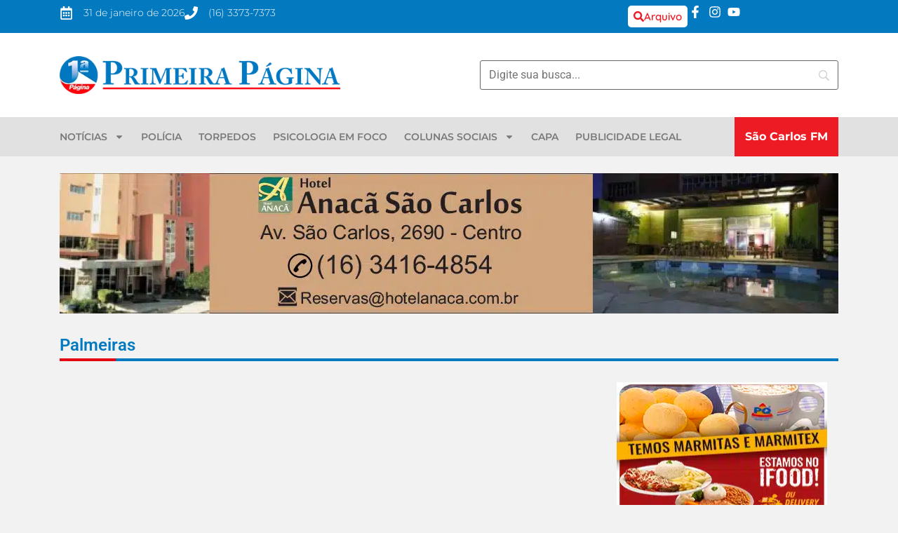

--- FILE ---
content_type: text/html; charset=UTF-8
request_url: https://jornalpp.com.br/tag/palmeiras/
body_size: 15338
content:
<!doctype html>
<html lang="pt-BR" prefix="og: https://ogp.me/ns#">
<head>
	<meta charset="UTF-8">
	<meta name="viewport" content="width=device-width, initial-scale=1">
	<link rel="profile" href="https://gmpg.org/xfn/11">
	
<!-- Otimização para mecanismos de pesquisa pelo Rank Math - https://rankmath.com/ -->
<title>Palmeiras - Jornal Primeira Página</title>
<meta name="robots" content="follow, noindex"/>
<meta property="og:locale" content="pt_BR" />
<meta property="og:type" content="article" />
<meta property="og:title" content="Palmeiras - Jornal Primeira Página" />
<meta property="og:url" content="https://jornalpp.com.br/tag/palmeiras/" />
<meta property="og:site_name" content="Jornal Primeira Página" />
<meta name="twitter:card" content="summary_large_image" />
<meta name="twitter:title" content="Palmeiras - Jornal Primeira Página" />
<script type="application/ld+json" class="rank-math-schema">{"@context":"https://schema.org","@graph":[{"@type":"Person","@id":"https://jornalpp.com.br/#person","name":"Jornal Primeira P\u00e1gina"},{"@type":"WebSite","@id":"https://jornalpp.com.br/#website","url":"https://jornalpp.com.br","name":"Jornal Primeira P\u00e1gina","publisher":{"@id":"https://jornalpp.com.br/#person"},"inLanguage":"pt-BR"},{"@type":"CollectionPage","@id":"https://jornalpp.com.br/tag/palmeiras/#webpage","url":"https://jornalpp.com.br/tag/palmeiras/","name":"Palmeiras - Jornal Primeira P\u00e1gina","isPartOf":{"@id":"https://jornalpp.com.br/#website"},"inLanguage":"pt-BR"}]}</script>
<!-- /Plugin de SEO Rank Math para WordPress -->

<link rel="alternate" type="application/rss+xml" title="Feed para Jornal Primeira Página &raquo;" href="https://jornalpp.com.br/feed/" />
<link rel="alternate" type="application/rss+xml" title="Feed de comentários para Jornal Primeira Página &raquo;" href="https://jornalpp.com.br/comments/feed/" />
<link rel="alternate" type="application/rss+xml" title="Feed de tag para Jornal Primeira Página &raquo; Palmeiras" href="https://jornalpp.com.br/tag/palmeiras/feed/" />

<link data-optimized="2" rel="stylesheet" href="https://jornalpp.com.br/wp-content/litespeed/css/f72c4ea713c287a5492ff095a2582ec0.css?ver=b84f5" />


































<script src="https://jornalpp.com.br/wp-includes/js/jquery/jquery.min.js?ver=3.7.1" id="jquery-core-js"></script>

<link rel="https://api.w.org/" href="https://jornalpp.com.br/wp-json/" /><link rel="alternate" title="JSON" type="application/json" href="https://jornalpp.com.br/wp-json/wp/v2/tags/7505" /><link rel="EditURI" type="application/rsd+xml" title="RSD" href="https://jornalpp.com.br/xmlrpc.php?rsd" />

<!-- GOOGLE ADMANAGER -->



<!-- Google Adsense -->
<script async src="https://pagead2.googlesyndication.com/pagead/js/adsbygoogle.js?client=ca-pub-9799737827470890"
     crossorigin="anonymous"></script>

<!-- Google Tag Manager -->
<script>(function(w,d,s,l,i){w[l]=w[l]||[];w[l].push({'gtm.start':
new Date().getTime(),event:'gtm.js'});var f=d.getElementsByTagName(s)[0],
j=d.createElement(s),dl=l!='dataLayer'?'&l='+l:'';j.async=true;j.src=
'https://www.googletagmanager.com/gtm.js?id='+i+dl;f.parentNode.insertBefore(j,f);
})(window,document,'script','dataLayer','GTM-PH87XX68');</script>
<!-- End Google Tag Manager -->  
  
<meta name="generator" content="Elementor 3.34.1; features: e_font_icon_svg, additional_custom_breakpoints; settings: css_print_method-external, google_font-enabled, font_display-swap">

			
			<link rel="icon" href="https://jornalpp.com.br/wp-content/uploads/2025/04/cropped-favicon-jornal-primeira-pagina-32x32.png" sizes="32x32" />
<link rel="icon" href="https://jornalpp.com.br/wp-content/uploads/2025/04/cropped-favicon-jornal-primeira-pagina-192x192.png" sizes="192x192" />
<link rel="apple-touch-icon" href="https://jornalpp.com.br/wp-content/uploads/2025/04/cropped-favicon-jornal-primeira-pagina-180x180.png" />
<meta name="msapplication-TileImage" content="https://jornalpp.com.br/wp-content/uploads/2025/04/cropped-favicon-jornal-primeira-pagina-270x270.png" />
</head>
<body class="archive tag tag-palmeiras tag-7505 wp-embed-responsive wp-theme-hello-elementor hello-elementor-default elementor-page-491 elementor-default elementor-template-full-width elementor-kit-80">

<!-- Google Tag Manager (noscript) -->
<noscript><iframe src="https://www.googletagmanager.com/ns.html?id=GTM-PH87XX68"
height="0" width="0" style="display:none;visibility:hidden"></iframe></noscript>
<!-- End Google Tag Manager (noscript) -->
<a class="skip-link screen-reader-text" href="#content">Ir para o conteúdo</a>

		<header data-elementor-type="header" data-elementor-id="105" class="elementor elementor-105 elementor-location-header" data-elementor-post-type="elementor_library">
			<div class="elementor-element elementor-element-40567b87 e-con-full e-flex e-con e-parent" data-id="40567b87" data-element_type="container" id="header_pop" data-settings="{&quot;sticky&quot;:&quot;top&quot;,&quot;sticky_on&quot;:[],&quot;sticky_offset&quot;:0,&quot;sticky_effects_offset&quot;:0,&quot;sticky_anchor_link_offset&quot;:0}">
		<div class="elementor-element elementor-element-2cfc1569 e-flex e-con-boxed e-con e-child" data-id="2cfc1569" data-element_type="container" data-settings="{&quot;background_background&quot;:&quot;classic&quot;}">
					<div class="e-con-inner">
		<div class="elementor-element elementor-element-74dafa7c elementor-hidden-mobile e-con-full e-flex e-con e-child" data-id="74dafa7c" data-element_type="container">
				<div class="elementor-element elementor-element-75369e5d elementor-icon-list--layout-inline elementor-align-start elementor-mobile-align-center elementor-list-item-link-full_width elementor-widget elementor-widget-icon-list" data-id="75369e5d" data-element_type="widget" data-widget_type="icon-list.default">
				<div class="elementor-widget-container">
							<ul class="elementor-icon-list-items elementor-inline-items">
							<li class="elementor-icon-list-item elementor-inline-item">
											<span class="elementor-icon-list-icon">
							<svg aria-hidden="true" class="e-font-icon-svg e-far-calendar-alt" viewBox="0 0 448 512" xmlns="http://www.w3.org/2000/svg"><path d="M148 288h-40c-6.6 0-12-5.4-12-12v-40c0-6.6 5.4-12 12-12h40c6.6 0 12 5.4 12 12v40c0 6.6-5.4 12-12 12zm108-12v-40c0-6.6-5.4-12-12-12h-40c-6.6 0-12 5.4-12 12v40c0 6.6 5.4 12 12 12h40c6.6 0 12-5.4 12-12zm96 0v-40c0-6.6-5.4-12-12-12h-40c-6.6 0-12 5.4-12 12v40c0 6.6 5.4 12 12 12h40c6.6 0 12-5.4 12-12zm-96 96v-40c0-6.6-5.4-12-12-12h-40c-6.6 0-12 5.4-12 12v40c0 6.6 5.4 12 12 12h40c6.6 0 12-5.4 12-12zm-96 0v-40c0-6.6-5.4-12-12-12h-40c-6.6 0-12 5.4-12 12v40c0 6.6 5.4 12 12 12h40c6.6 0 12-5.4 12-12zm192 0v-40c0-6.6-5.4-12-12-12h-40c-6.6 0-12 5.4-12 12v40c0 6.6 5.4 12 12 12h40c6.6 0 12-5.4 12-12zm96-260v352c0 26.5-21.5 48-48 48H48c-26.5 0-48-21.5-48-48V112c0-26.5 21.5-48 48-48h48V12c0-6.6 5.4-12 12-12h40c6.6 0 12 5.4 12 12v52h128V12c0-6.6 5.4-12 12-12h40c6.6 0 12 5.4 12 12v52h48c26.5 0 48 21.5 48 48zm-48 346V160H48v298c0 3.3 2.7 6 6 6h340c3.3 0 6-2.7 6-6z"></path></svg>						</span>
										<span class="elementor-icon-list-text">31 de janeiro de 2026</span>
									</li>
								<li class="elementor-icon-list-item elementor-inline-item">
											<span class="elementor-icon-list-icon">
							<svg aria-hidden="true" class="e-font-icon-svg e-fas-phone" viewBox="0 0 512 512" xmlns="http://www.w3.org/2000/svg"><path d="M493.4 24.6l-104-24c-11.3-2.6-22.9 3.3-27.5 13.9l-48 112c-4.2 9.8-1.4 21.3 6.9 28l60.6 49.6c-36 76.7-98.9 140.5-177.2 177.2l-49.6-60.6c-6.8-8.3-18.2-11.1-28-6.9l-112 48C3.9 366.5-2 378.1.6 389.4l24 104C27.1 504.2 36.7 512 48 512c256.1 0 464-207.5 464-464 0-11.2-7.7-20.9-18.6-23.4z"></path></svg>						</span>
										<span class="elementor-icon-list-text">(16) 3373-7373</span>
									</li>
						</ul>
						</div>
				</div>
				</div>
		<div class="elementor-element elementor-element-b3e9724 e-con-full e-flex e-con e-child" data-id="b3e9724" data-element_type="container">
				<div class="elementor-element elementor-element-d47de27 elementor-widget elementor-widget-button" data-id="d47de27" data-element_type="widget" data-widget_type="button.default">
				<div class="elementor-widget-container">
									<div class="elementor-button-wrapper">
					<a class="elementor-button elementor-button-link elementor-size-sm" href="https://arquivo.jornalpp.com.br" target="_blank">
						<span class="elementor-button-content-wrapper">
						<span class="elementor-button-icon">
				<svg aria-hidden="true" class="e-font-icon-svg e-fas-search" viewBox="0 0 512 512" xmlns="http://www.w3.org/2000/svg"><path d="M505 442.7L405.3 343c-4.5-4.5-10.6-7-17-7H372c27.6-35.3 44-79.7 44-128C416 93.1 322.9 0 208 0S0 93.1 0 208s93.1 208 208 208c48.3 0 92.7-16.4 128-44v16.3c0 6.4 2.5 12.5 7 17l99.7 99.7c9.4 9.4 24.6 9.4 33.9 0l28.3-28.3c9.4-9.4 9.4-24.6.1-34zM208 336c-70.7 0-128-57.2-128-128 0-70.7 57.2-128 128-128 70.7 0 128 57.2 128 128 0 70.7-57.2 128-128 128z"></path></svg>			</span>
									<span class="elementor-button-text">Arquivo</span>
					</span>
					</a>
				</div>
								</div>
				</div>
				<div class="elementor-element elementor-element-5ea8e5d9 elementor-icon-list--layout-inline elementor-align-end elementor-mobile-align-start elementor-list-item-link-full_width elementor-widget elementor-widget-icon-list" data-id="5ea8e5d9" data-element_type="widget" data-widget_type="icon-list.default">
				<div class="elementor-widget-container">
							<ul class="elementor-icon-list-items elementor-inline-items">
							<li class="elementor-icon-list-item elementor-inline-item">
											<a href="https://www.facebook.com/JornalPrimeiraPagina" target="_blank">

												<span class="elementor-icon-list-icon">
							<svg aria-hidden="true" class="e-font-icon-svg e-fab-facebook-f" viewBox="0 0 320 512" xmlns="http://www.w3.org/2000/svg"><path d="M279.14 288l14.22-92.66h-88.91v-60.13c0-25.35 12.42-50.06 52.24-50.06h40.42V6.26S260.43 0 225.36 0c-73.22 0-121.08 44.38-121.08 124.72v70.62H22.89V288h81.39v224h100.17V288z"></path></svg>						</span>
										<span class="elementor-icon-list-text"></span>
											</a>
									</li>
								<li class="elementor-icon-list-item elementor-inline-item">
											<a href="https://www.instagram.com/jornalpp/" target="_blank">

												<span class="elementor-icon-list-icon">
							<svg aria-hidden="true" class="e-font-icon-svg e-fab-instagram" viewBox="0 0 448 512" xmlns="http://www.w3.org/2000/svg"><path d="M224.1 141c-63.6 0-114.9 51.3-114.9 114.9s51.3 114.9 114.9 114.9S339 319.5 339 255.9 287.7 141 224.1 141zm0 189.6c-41.1 0-74.7-33.5-74.7-74.7s33.5-74.7 74.7-74.7 74.7 33.5 74.7 74.7-33.6 74.7-74.7 74.7zm146.4-194.3c0 14.9-12 26.8-26.8 26.8-14.9 0-26.8-12-26.8-26.8s12-26.8 26.8-26.8 26.8 12 26.8 26.8zm76.1 27.2c-1.7-35.9-9.9-67.7-36.2-93.9-26.2-26.2-58-34.4-93.9-36.2-37-2.1-147.9-2.1-184.9 0-35.8 1.7-67.6 9.9-93.9 36.1s-34.4 58-36.2 93.9c-2.1 37-2.1 147.9 0 184.9 1.7 35.9 9.9 67.7 36.2 93.9s58 34.4 93.9 36.2c37 2.1 147.9 2.1 184.9 0 35.9-1.7 67.7-9.9 93.9-36.2 26.2-26.2 34.4-58 36.2-93.9 2.1-37 2.1-147.8 0-184.8zM398.8 388c-7.8 19.6-22.9 34.7-42.6 42.6-29.5 11.7-99.5 9-132.1 9s-102.7 2.6-132.1-9c-19.6-7.8-34.7-22.9-42.6-42.6-11.7-29.5-9-99.5-9-132.1s-2.6-102.7 9-132.1c7.8-19.6 22.9-34.7 42.6-42.6 29.5-11.7 99.5-9 132.1-9s102.7-2.6 132.1 9c19.6 7.8 34.7 22.9 42.6 42.6 11.7 29.5 9 99.5 9 132.1s2.7 102.7-9 132.1z"></path></svg>						</span>
										<span class="elementor-icon-list-text"></span>
											</a>
									</li>
								<li class="elementor-icon-list-item elementor-inline-item">
											<a href="https://www.youtube.com/@comunidadejornalpp" target="_blank">

												<span class="elementor-icon-list-icon">
							<svg aria-hidden="true" class="e-font-icon-svg e-fab-youtube" viewBox="0 0 576 512" xmlns="http://www.w3.org/2000/svg"><path d="M549.655 124.083c-6.281-23.65-24.787-42.276-48.284-48.597C458.781 64 288 64 288 64S117.22 64 74.629 75.486c-23.497 6.322-42.003 24.947-48.284 48.597-11.412 42.867-11.412 132.305-11.412 132.305s0 89.438 11.412 132.305c6.281 23.65 24.787 41.5 48.284 47.821C117.22 448 288 448 288 448s170.78 0 213.371-11.486c23.497-6.321 42.003-24.171 48.284-47.821 11.412-42.867 11.412-132.305 11.412-132.305s0-89.438-11.412-132.305zm-317.51 213.508V175.185l142.739 81.205-142.739 81.201z"></path></svg>						</span>
										<span class="elementor-icon-list-text"></span>
											</a>
									</li>
						</ul>
						</div>
				</div>
				</div>
					</div>
				</div>
		<div class="elementor-element elementor-element-3817b414 e-flex e-con-boxed e-con e-child" data-id="3817b414" data-element_type="container" data-settings="{&quot;background_background&quot;:&quot;classic&quot;}">
					<div class="e-con-inner">
				<div class="elementor-element elementor-element-15c1bf26 elementor-widget elementor-widget-image" data-id="15c1bf26" data-element_type="widget" data-widget_type="image.default">
				<div class="elementor-widget-container">
																<a href="https://jornalpp.com.br">
							<img width="500" height="68" src="https://jornalpp.com.br/wp-content/uploads/2025/04/logo-jornal-primeira-pagina.png" class="attachment-full size-full wp-image-16" alt="" srcset="https://jornalpp.com.br/wp-content/uploads/2025/04/logo-jornal-primeira-pagina.png 500w, https://jornalpp.com.br/wp-content/uploads/2025/04/logo-jornal-primeira-pagina-300x41.png 300w" sizes="(max-width: 500px) 100vw, 500px" />								</a>
															</div>
				</div>
				<div class="elementor-element elementor-element-47de55fa elementor-widget__width-initial elementor-hidden-desktop elementor-hidden-tablet elementor-hidden-mobile elementor-widget elementor-widget-search" data-id="47de55fa" data-element_type="widget" data-settings="{&quot;submit_trigger&quot;:&quot;key_enter&quot;,&quot;live_results&quot;:&quot;yes&quot;,&quot;pagination_type_options&quot;:&quot;none&quot;,&quot;results_is_dropdown_width&quot;:&quot;search_field&quot;}" data-widget_type="search.default">
				<div class="elementor-widget-container">
							<search class="e-search hidden" role="search">
			<form class="e-search-form" action="https://jornalpp.com.br" method="get">

				
				<label class="e-search-label" for="search-47de55fa">
					<span class="elementor-screen-only">
						Pesquisar					</span>
					<svg aria-hidden="true" class="e-font-icon-svg e-fas-search" viewBox="0 0 512 512" xmlns="http://www.w3.org/2000/svg"><path d="M505 442.7L405.3 343c-4.5-4.5-10.6-7-17-7H372c27.6-35.3 44-79.7 44-128C416 93.1 322.9 0 208 0S0 93.1 0 208s93.1 208 208 208c48.3 0 92.7-16.4 128-44v16.3c0 6.4 2.5 12.5 7 17l99.7 99.7c9.4 9.4 24.6 9.4 33.9 0l28.3-28.3c9.4-9.4 9.4-24.6.1-34zM208 336c-70.7 0-128-57.2-128-128 0-70.7 57.2-128 128-128 70.7 0 128 57.2 128 128 0 70.7-57.2 128-128 128z"></path></svg>				</label>

				<div class="e-search-input-wrapper">
					<input id="search-47de55fa" placeholder="Digite sua busca..." class="e-search-input" type="search" name="s" value="" autocomplete="on" role="combobox" aria-autocomplete="list" aria-expanded="false" aria-controls="results-47de55fa" aria-haspopup="listbox">
					<svg aria-hidden="true" class="e-font-icon-svg e-fas-times" viewBox="0 0 352 512" xmlns="http://www.w3.org/2000/svg"><path d="M242.72 256l100.07-100.07c12.28-12.28 12.28-32.19 0-44.48l-22.24-22.24c-12.28-12.28-32.19-12.28-44.48 0L176 189.28 75.93 89.21c-12.28-12.28-32.19-12.28-44.48 0L9.21 111.45c-12.28 12.28-12.28 32.19 0 44.48L109.28 256 9.21 356.07c-12.28 12.28-12.28 32.19 0 44.48l22.24 22.24c12.28 12.28 32.2 12.28 44.48 0L176 322.72l100.07 100.07c12.28 12.28 32.2 12.28 44.48 0l22.24-22.24c12.28-12.28 12.28-32.19 0-44.48L242.72 256z"></path></svg>										<output id="results-47de55fa" class="e-search-results-container hide-loader" aria-live="polite" aria-atomic="true" aria-label="Resultados da pesquisa" tabindex="0">
						<div class="e-search-results"></div>
											</output>
									</div>
				
				
				<button class="e-search-submit elementor-screen-only " type="submit" aria-label="Pesquisar">
					
									</button>
				<input type="hidden" name="e_search_props" value="47de55fa-105">
			</form>
		</search>
						</div>
				</div>
				<div class="elementor-element elementor-element-9484680 elementor-widget__width-initial elementor-widget elementor-widget-shortcode" data-id="9484680" data-element_type="widget" data-widget_type="shortcode.default">
				<div class="elementor-widget-container">
							<div class="elementor-shortcode">		
				<form id="searchwp-form-1"
			role="search"
			method="get"
			class="searchwp-form"
			action="https://jornalpp.com.br/"
			aria-label="Search">
			<input type="hidden" name="swp_form[form_id]" value="1">
			<div class="swp-flex--col swp-flex--wrap swp-flex--gap-md">
				<div class="swp-flex--row swp-items-stretch swp-flex--gap-md">
					<div class="searchwp-form-input-container swp-items-stretch">

																		<input type="search"
                            class="swp-input--search swp-input"
						    placeholder="Digite sua busca..."
						    value=""
                            name="s"
						    title="Digite sua busca..."
							aria-label="Search"
							aria-required="false"
							 data-swplive="true"                        />
					</div>

					
				</div>
			</div>
		</form>
		</div>
						</div>
				</div>
					</div>
				</div>
		<div class="elementor-element elementor-element-89336ab elementor-hidden-desktop elementor-hidden-tablet elementor-hidden-mobile e-flex e-con-boxed e-con e-child" data-id="89336ab" data-element_type="container" data-settings="{&quot;background_background&quot;:&quot;classic&quot;}">
					<div class="e-con-inner">
				<div class="elementor-element elementor-element-8b413de elementor-widget elementor-widget-image-carousel" data-id="8b413de" data-element_type="widget" data-settings="{&quot;slides_to_show&quot;:&quot;1&quot;,&quot;navigation&quot;:&quot;none&quot;,&quot;autoplay&quot;:&quot;yes&quot;,&quot;autoplay_speed&quot;:5000,&quot;infinite&quot;:&quot;yes&quot;,&quot;effect&quot;:&quot;slide&quot;,&quot;speed&quot;:500}" data-widget_type="image-carousel.default">
				<div class="elementor-widget-container">
							<div class="elementor-image-carousel-wrapper swiper" role="region" aria-roledescription="carousel" aria-label="Carrossel de imagens" dir="ltr">
			<div class="elementor-image-carousel swiper-wrapper" aria-live="off">
								<div class="swiper-slide" role="group" aria-roledescription="slide" aria-label="1 de 2"><figure class="swiper-slide-inner"><img class="swiper-slide-image" src="https://jornalpp.com.br/wp-content/uploads/2025/11/banner-superbanner-3_1110x200.gif" alt="banner-superbanner-3_1110x200" /></figure></div><div class="swiper-slide" role="group" aria-roledescription="slide" aria-label="2 de 2"><figure class="swiper-slide-inner"><picture class="swiper-slide-image">
<source type="image/webp" srcset="https://jornalpp.com.br/wp-content/uploads/2025/11/1110X200.jpg.webp"/>
<img src="https://jornalpp.com.br/wp-content/uploads/2025/11/1110X200.jpg.webp" alt="1110X200"/>
</picture>
</figure></div>			</div>
							
									</div>
						</div>
				</div>
					</div>
				</div>
		<div class="elementor-element elementor-element-498262f e-con-full elementor-hidden-desktop elementor-hidden-tablet elementor-hidden-mobile e-flex e-con e-child" data-id="498262f" data-element_type="container">
				<div class="elementor-element elementor-element-2f0731b elementor-widget elementor-widget-html" data-id="2f0731b" data-element_type="widget" data-widget_type="html.default">
				<div class="elementor-widget-container">
					<!-- /22982536121/super-banner-jpp -->
<div id='div-gpt-ad-1766755594518-0' style='min-width: 300px; min-height: 120px;'>
  
</div>				</div>
				</div>
				</div>
		<div class="elementor-element elementor-element-2f0898c3 e-flex e-con-boxed e-con e-child" data-id="2f0898c3" data-element_type="container" data-settings="{&quot;background_background&quot;:&quot;classic&quot;}">
					<div class="e-con-inner">
				<div class="elementor-element elementor-element-79605a6d elementor-nav-menu__align-center elementor-nav-menu--stretch elementor-nav-menu__text-align-center elementor-nav-menu--dropdown-tablet elementor-nav-menu--toggle elementor-nav-menu--burger elementor-widget elementor-widget-nav-menu" data-id="79605a6d" data-element_type="widget" data-settings="{&quot;full_width&quot;:&quot;stretch&quot;,&quot;layout&quot;:&quot;horizontal&quot;,&quot;submenu_icon&quot;:{&quot;value&quot;:&quot;&lt;svg aria-hidden=\&quot;true\&quot; class=\&quot;e-font-icon-svg e-fas-caret-down\&quot; viewBox=\&quot;0 0 320 512\&quot; xmlns=\&quot;http:\/\/www.w3.org\/2000\/svg\&quot;&gt;&lt;path d=\&quot;M31.3 192h257.3c17.8 0 26.7 21.5 14.1 34.1L174.1 354.8c-7.8 7.8-20.5 7.8-28.3 0L17.2 226.1C4.6 213.5 13.5 192 31.3 192z\&quot;&gt;&lt;\/path&gt;&lt;\/svg&gt;&quot;,&quot;library&quot;:&quot;fa-solid&quot;},&quot;toggle&quot;:&quot;burger&quot;}" data-widget_type="nav-menu.default">
				<div class="elementor-widget-container">
								<nav aria-label="Menu" class="elementor-nav-menu--main elementor-nav-menu__container elementor-nav-menu--layout-horizontal e--pointer-underline e--animation-fade">
				<ul id="menu-1-79605a6d" class="elementor-nav-menu"><li class="menu-item menu-item-type-custom menu-item-object-custom menu-item-has-children menu-item-230"><a href="#" class="elementor-item elementor-item-anchor">Notícias</a>
<ul class="sub-menu elementor-nav-menu--dropdown">
	<li class="menu-item menu-item-type-taxonomy menu-item-object-category menu-item-270"><a href="https://jornalpp.com.br/categoria/noticias/" class="elementor-sub-item">Últimas notícias</a></li>
	<li class="menu-item menu-item-type-taxonomy menu-item-object-category menu-item-234"><a href="https://jornalpp.com.br/categoria/noticias/policia/" class="elementor-sub-item">Polícia</a></li>
	<li class="menu-item menu-item-type-taxonomy menu-item-object-category menu-item-236"><a href="https://jornalpp.com.br/categoria/noticias/cidades/" class="elementor-sub-item">Cidades</a></li>
	<li class="menu-item menu-item-type-taxonomy menu-item-object-category menu-item-235"><a href="https://jornalpp.com.br/categoria/noticias/politica/" class="elementor-sub-item">Política</a></li>
	<li class="menu-item menu-item-type-taxonomy menu-item-object-category menu-item-237"><a href="https://jornalpp.com.br/categoria/noticias/esporte/" class="elementor-sub-item">Esporte</a></li>
	<li class="menu-item menu-item-type-taxonomy menu-item-object-category menu-item-238"><a href="https://jornalpp.com.br/categoria/noticias/brasil/" class="elementor-sub-item">Brasil</a></li>
	<li class="menu-item menu-item-type-taxonomy menu-item-object-category menu-item-240"><a href="https://jornalpp.com.br/categoria/noticias/economia/" class="elementor-sub-item">Economia</a></li>
	<li class="menu-item menu-item-type-taxonomy menu-item-object-category menu-item-239"><a href="https://jornalpp.com.br/categoria/noticias/cultura/" class="elementor-sub-item">Cultura</a></li>
	<li class="menu-item menu-item-type-taxonomy menu-item-object-category menu-item-268"><a href="https://jornalpp.com.br/categoria/noticias/internacionais/" class="elementor-sub-item">Internacionais</a></li>
</ul>
</li>
<li class="menu-item menu-item-type-taxonomy menu-item-object-category menu-item-242"><a href="https://jornalpp.com.br/categoria/noticias/policia/" class="elementor-item">Polícia</a></li>
<li class="menu-item menu-item-type-taxonomy menu-item-object-category menu-item-244"><a href="https://jornalpp.com.br/categoria/noticias/torpedos/" class="elementor-item">Torpedos</a></li>
<li class="menu-item menu-item-type-taxonomy menu-item-object-category menu-item-245"><a href="https://jornalpp.com.br/categoria/noticias/matheus-wada-santos/" class="elementor-item">Psicologia em foco</a></li>
<li class="menu-item menu-item-type-custom menu-item-object-custom menu-item-has-children menu-item-247"><a href="#" class="elementor-item elementor-item-anchor">Colunas Sociais</a>
<ul class="sub-menu elementor-nav-menu--dropdown">
	<li class="menu-item menu-item-type-taxonomy menu-item-object-category menu-item-249"><a href="https://jornalpp.com.br/categoria/noticias/amaro-junior/" class="elementor-sub-item">Amaro Junior</a></li>
	<li class="menu-item menu-item-type-taxonomy menu-item-object-category menu-item-250"><a href="https://jornalpp.com.br/categoria/noticias/dagoberto-rosa/" class="elementor-sub-item">Dagoberto Rosa</a></li>
	<li class="menu-item menu-item-type-taxonomy menu-item-object-category menu-item-251"><a href="https://jornalpp.com.br/categoria/noticias/dani-globo/" class="elementor-sub-item">Dani Globo</a></li>
	<li class="menu-item menu-item-type-taxonomy menu-item-object-category menu-item-252"><a href="https://jornalpp.com.br/categoria/noticias/kleber-chicrala/" class="elementor-sub-item">Kleber Chicrala</a></li>
	<li class="menu-item menu-item-type-taxonomy menu-item-object-category menu-item-253"><a href="https://jornalpp.com.br/categoria/noticias/marlene-macedo/" class="elementor-sub-item">Marlene Macedo</a></li>
	<li class="menu-item menu-item-type-taxonomy menu-item-object-category menu-item-254"><a href="https://jornalpp.com.br/categoria/noticias/matheus-wada-santos/" class="elementor-sub-item">Matheus Wada Santos</a></li>
	<li class="menu-item menu-item-type-taxonomy menu-item-object-category menu-item-255"><a href="https://jornalpp.com.br/categoria/noticias/miltinho-de-carvalho/" class="elementor-sub-item">Miltinho de Carvalho</a></li>
</ul>
</li>
<li class="menu-item menu-item-type-custom menu-item-object-custom menu-item-519"><a href="https://jornalpp.com.br/edicoes" class="elementor-item">Capa</a></li>
<li class="menu-item menu-item-type-custom menu-item-object-custom menu-item-261"><a href="https://jornalpp.com.br/publicidades" class="elementor-item">Publicidade legal</a></li>
</ul>			</nav>
					<div class="elementor-menu-toggle" role="button" tabindex="0" aria-label="Alternar menu" aria-expanded="false">
			<svg aria-hidden="true" role="presentation" class="elementor-menu-toggle__icon--open e-font-icon-svg e-eicon-menu-bar" viewBox="0 0 1000 1000" xmlns="http://www.w3.org/2000/svg"><path d="M104 333H896C929 333 958 304 958 271S929 208 896 208H104C71 208 42 237 42 271S71 333 104 333ZM104 583H896C929 583 958 554 958 521S929 458 896 458H104C71 458 42 487 42 521S71 583 104 583ZM104 833H896C929 833 958 804 958 771S929 708 896 708H104C71 708 42 737 42 771S71 833 104 833Z"></path></svg><svg aria-hidden="true" role="presentation" class="elementor-menu-toggle__icon--close e-font-icon-svg e-eicon-close" viewBox="0 0 1000 1000" xmlns="http://www.w3.org/2000/svg"><path d="M742 167L500 408 258 167C246 154 233 150 217 150 196 150 179 158 167 167 154 179 150 196 150 212 150 229 154 242 171 254L408 500 167 742C138 771 138 800 167 829 196 858 225 858 254 829L496 587 738 829C750 842 767 846 783 846 800 846 817 842 829 829 842 817 846 804 846 783 846 767 842 750 829 737L588 500 833 258C863 229 863 200 833 171 804 137 775 137 742 167Z"></path></svg>		</div>
					<nav class="elementor-nav-menu--dropdown elementor-nav-menu__container" aria-hidden="true">
				<ul id="menu-2-79605a6d" class="elementor-nav-menu"><li class="menu-item menu-item-type-custom menu-item-object-custom menu-item-has-children menu-item-230"><a href="#" class="elementor-item elementor-item-anchor" tabindex="-1">Notícias</a>
<ul class="sub-menu elementor-nav-menu--dropdown">
	<li class="menu-item menu-item-type-taxonomy menu-item-object-category menu-item-270"><a href="https://jornalpp.com.br/categoria/noticias/" class="elementor-sub-item" tabindex="-1">Últimas notícias</a></li>
	<li class="menu-item menu-item-type-taxonomy menu-item-object-category menu-item-234"><a href="https://jornalpp.com.br/categoria/noticias/policia/" class="elementor-sub-item" tabindex="-1">Polícia</a></li>
	<li class="menu-item menu-item-type-taxonomy menu-item-object-category menu-item-236"><a href="https://jornalpp.com.br/categoria/noticias/cidades/" class="elementor-sub-item" tabindex="-1">Cidades</a></li>
	<li class="menu-item menu-item-type-taxonomy menu-item-object-category menu-item-235"><a href="https://jornalpp.com.br/categoria/noticias/politica/" class="elementor-sub-item" tabindex="-1">Política</a></li>
	<li class="menu-item menu-item-type-taxonomy menu-item-object-category menu-item-237"><a href="https://jornalpp.com.br/categoria/noticias/esporte/" class="elementor-sub-item" tabindex="-1">Esporte</a></li>
	<li class="menu-item menu-item-type-taxonomy menu-item-object-category menu-item-238"><a href="https://jornalpp.com.br/categoria/noticias/brasil/" class="elementor-sub-item" tabindex="-1">Brasil</a></li>
	<li class="menu-item menu-item-type-taxonomy menu-item-object-category menu-item-240"><a href="https://jornalpp.com.br/categoria/noticias/economia/" class="elementor-sub-item" tabindex="-1">Economia</a></li>
	<li class="menu-item menu-item-type-taxonomy menu-item-object-category menu-item-239"><a href="https://jornalpp.com.br/categoria/noticias/cultura/" class="elementor-sub-item" tabindex="-1">Cultura</a></li>
	<li class="menu-item menu-item-type-taxonomy menu-item-object-category menu-item-268"><a href="https://jornalpp.com.br/categoria/noticias/internacionais/" class="elementor-sub-item" tabindex="-1">Internacionais</a></li>
</ul>
</li>
<li class="menu-item menu-item-type-taxonomy menu-item-object-category menu-item-242"><a href="https://jornalpp.com.br/categoria/noticias/policia/" class="elementor-item" tabindex="-1">Polícia</a></li>
<li class="menu-item menu-item-type-taxonomy menu-item-object-category menu-item-244"><a href="https://jornalpp.com.br/categoria/noticias/torpedos/" class="elementor-item" tabindex="-1">Torpedos</a></li>
<li class="menu-item menu-item-type-taxonomy menu-item-object-category menu-item-245"><a href="https://jornalpp.com.br/categoria/noticias/matheus-wada-santos/" class="elementor-item" tabindex="-1">Psicologia em foco</a></li>
<li class="menu-item menu-item-type-custom menu-item-object-custom menu-item-has-children menu-item-247"><a href="#" class="elementor-item elementor-item-anchor" tabindex="-1">Colunas Sociais</a>
<ul class="sub-menu elementor-nav-menu--dropdown">
	<li class="menu-item menu-item-type-taxonomy menu-item-object-category menu-item-249"><a href="https://jornalpp.com.br/categoria/noticias/amaro-junior/" class="elementor-sub-item" tabindex="-1">Amaro Junior</a></li>
	<li class="menu-item menu-item-type-taxonomy menu-item-object-category menu-item-250"><a href="https://jornalpp.com.br/categoria/noticias/dagoberto-rosa/" class="elementor-sub-item" tabindex="-1">Dagoberto Rosa</a></li>
	<li class="menu-item menu-item-type-taxonomy menu-item-object-category menu-item-251"><a href="https://jornalpp.com.br/categoria/noticias/dani-globo/" class="elementor-sub-item" tabindex="-1">Dani Globo</a></li>
	<li class="menu-item menu-item-type-taxonomy menu-item-object-category menu-item-252"><a href="https://jornalpp.com.br/categoria/noticias/kleber-chicrala/" class="elementor-sub-item" tabindex="-1">Kleber Chicrala</a></li>
	<li class="menu-item menu-item-type-taxonomy menu-item-object-category menu-item-253"><a href="https://jornalpp.com.br/categoria/noticias/marlene-macedo/" class="elementor-sub-item" tabindex="-1">Marlene Macedo</a></li>
	<li class="menu-item menu-item-type-taxonomy menu-item-object-category menu-item-254"><a href="https://jornalpp.com.br/categoria/noticias/matheus-wada-santos/" class="elementor-sub-item" tabindex="-1">Matheus Wada Santos</a></li>
	<li class="menu-item menu-item-type-taxonomy menu-item-object-category menu-item-255"><a href="https://jornalpp.com.br/categoria/noticias/miltinho-de-carvalho/" class="elementor-sub-item" tabindex="-1">Miltinho de Carvalho</a></li>
</ul>
</li>
<li class="menu-item menu-item-type-custom menu-item-object-custom menu-item-519"><a href="https://jornalpp.com.br/edicoes" class="elementor-item" tabindex="-1">Capa</a></li>
<li class="menu-item menu-item-type-custom menu-item-object-custom menu-item-261"><a href="https://jornalpp.com.br/publicidades" class="elementor-item" tabindex="-1">Publicidade legal</a></li>
</ul>			</nav>
						</div>
				</div>
				<div class="elementor-element elementor-element-40ddc327 elementor-align-right elementor-hidden-phone elementor-mobile-align-right elementor-widget elementor-widget-button" data-id="40ddc327" data-element_type="widget" data-widget_type="button.default">
				<div class="elementor-widget-container">
									<div class="elementor-button-wrapper">
					<a class="elementor-button elementor-button-link elementor-size-md" href="#" id="radioBtn">
						<span class="elementor-button-content-wrapper">
						<span class="elementor-button-icon">
							</span>
									<span class="elementor-button-text">São Carlos FM</span>
					</span>
					</a>
				</div>
								</div>
				</div>
					</div>
				</div>
				</div>
		<div class="elementor-element elementor-element-33a0f8d5 e-flex e-con-boxed e-con e-parent" data-id="33a0f8d5" data-element_type="container">
					<div class="e-con-inner">
				<div class="elementor-element elementor-element-468b7b6d elementor-widget elementor-widget-loop-carousel" data-id="468b7b6d" data-element_type="widget" data-settings="{&quot;template_id&quot;:&quot;100&quot;,&quot;slides_to_show&quot;:&quot;1&quot;,&quot;speed&quot;:0,&quot;_skin&quot;:&quot;post&quot;,&quot;slides_to_show_tablet&quot;:&quot;2&quot;,&quot;slides_to_show_mobile&quot;:&quot;1&quot;,&quot;slides_to_scroll&quot;:&quot;1&quot;,&quot;edit_handle_selector&quot;:&quot;.elementor-loop-container&quot;,&quot;autoplay&quot;:&quot;yes&quot;,&quot;autoplay_speed&quot;:5000,&quot;pause_on_hover&quot;:&quot;yes&quot;,&quot;pause_on_interaction&quot;:&quot;yes&quot;,&quot;infinite&quot;:&quot;yes&quot;,&quot;offset_sides&quot;:&quot;none&quot;,&quot;image_spacing_custom&quot;:{&quot;unit&quot;:&quot;px&quot;,&quot;size&quot;:10,&quot;sizes&quot;:[]},&quot;image_spacing_custom_tablet&quot;:{&quot;unit&quot;:&quot;px&quot;,&quot;size&quot;:&quot;&quot;,&quot;sizes&quot;:[]},&quot;image_spacing_custom_mobile&quot;:{&quot;unit&quot;:&quot;px&quot;,&quot;size&quot;:&quot;&quot;,&quot;sizes&quot;:[]}}" data-widget_type="loop-carousel.post">
				<div class="elementor-widget-container">
							<div class="swiper elementor-loop-container elementor-grid" role="list" dir="ltr">
				<div class="swiper-wrapper" aria-live="off">
				<div data-elementor-type="loop-item" data-elementor-id="100" class="elementor elementor-100 swiper-slide e-loop-item e-loop-item-2924 post-2924 anuncios type-anuncios status-publish hentry ads_position-lateral-1-300x250 ads_position-lateral-2-300x250 ads_position-lateral-3-300x250 ads_position-super-banner-bloco-1 ads_position-super-banner-bloco-2 ads_position-super-banner-bloco-3" data-elementor-post-type="elementor_library" role="group" aria-roledescription="slide" data-custom-edit-handle="1">
			<div class="elementor-element elementor-element-5bf8e588 e-con-full e-flex e-con e-parent" data-id="5bf8e588" data-element_type="container">
				<div class="elementor-element elementor-element-26987974 elementor-hidden-tablet elementor-hidden-mobile elementor-widget elementor-widget-image" data-id="26987974" data-element_type="widget" data-widget_type="image.default">
				<div class="elementor-widget-container">
																<a href="https://www.instagram.com/hotel_anaca/" target="_blank">
							<picture title="" loading="lazy">
<source type="image/webp" srcset="https://jornalpp.com.br/wp-content/uploads/2025/05/anaca-1.jpg.webp"/>
<img src="https://jornalpp.com.br/wp-content/uploads/2025/05/anaca-1.jpg.webp" alt="" loading="lazy"/>
</picture>
								</a>
															</div>
				</div>
				<div class="elementor-element elementor-element-d2ff43f elementor-hidden-desktop elementor-hidden-tablet elementor-hidden-mobile elementor-widget elementor-widget-image" data-id="d2ff43f" data-element_type="widget" data-widget_type="image.default">
				<div class="elementor-widget-container">
																<a href="https://www.instagram.com/hotel_anaca/" target="_blank">
							<picture title="" loading="lazy">
<source type="image/webp" srcset="https://jornalpp.com.br/wp-content/uploads/2025/05/hotel-anaca-300-250.jpg.webp"/>
<img src="https://jornalpp.com.br/wp-content/uploads/2025/05/hotel-anaca-300-250.jpg.webp" alt="" loading="lazy"/>
</picture>
								</a>
															</div>
				</div>
				</div>
				</div>
				<div data-elementor-type="loop-item" data-elementor-id="100" class="elementor elementor-100 swiper-slide e-loop-item e-loop-item-2854 post-2854 anuncios type-anuncios status-publish hentry ads_position-lateral-1-300x250 ads_position-lateral-2-300x250 ads_position-lateral-3-300x250 ads_position-super-banner-bloco-1 ads_position-super-banner-bloco-2 ads_position-super-banner-bloco-3" data-elementor-post-type="elementor_library" role="group" aria-roledescription="slide" data-custom-edit-handle="1">
			<div class="elementor-element elementor-element-5bf8e588 e-con-full e-flex e-con e-parent" data-id="5bf8e588" data-element_type="container">
				<div class="elementor-element elementor-element-26987974 elementor-hidden-tablet elementor-hidden-mobile elementor-widget elementor-widget-image" data-id="26987974" data-element_type="widget" data-widget_type="image.default">
				<div class="elementor-widget-container">
																<a href="https://www.livonincorporadora.com.br/empreendimentos/liv-ipanema/" target="_blank">
							<img src="https://jornalpp.com.br/wp-content/uploads/2025/05/11521_JORNAL_DESKTOP_1110X200PX_IPANEMA_LIVON_REALIZA.png" title="" alt="" loading="lazy" />								</a>
															</div>
				</div>
				<div class="elementor-element elementor-element-d2ff43f elementor-hidden-desktop elementor-hidden-tablet elementor-hidden-mobile elementor-widget elementor-widget-image" data-id="d2ff43f" data-element_type="widget" data-widget_type="image.default">
				<div class="elementor-widget-container">
																<a href="https://www.livonincorporadora.com.br/empreendimentos/liv-ipanema/" target="_blank">
							<img src="https://jornalpp.com.br/wp-content/uploads/2025/05/11521_JORNAL_MOBILE_300X250PX_IPANEMA_LIVON_REALIZA_1.png" title="" alt="" loading="lazy" />								</a>
															</div>
				</div>
				</div>
				</div>
				<div data-elementor-type="loop-item" data-elementor-id="100" class="elementor elementor-100 swiper-slide e-loop-item e-loop-item-2926 post-2926 anuncios type-anuncios status-publish hentry ads_position-lateral-1-300x250 ads_position-lateral-2-300x250 ads_position-lateral-3-300x250 ads_position-super-banner-bloco-1 ads_position-super-banner-bloco-2 ads_position-super-banner-bloco-3" data-elementor-post-type="elementor_library" role="group" aria-roledescription="slide" data-custom-edit-handle="1">
			<div class="elementor-element elementor-element-5bf8e588 e-con-full e-flex e-con e-parent" data-id="5bf8e588" data-element_type="container">
				<div class="elementor-element elementor-element-26987974 elementor-hidden-tablet elementor-hidden-mobile elementor-widget elementor-widget-image" data-id="26987974" data-element_type="widget" data-widget_type="image.default">
				<div class="elementor-widget-container">
															<picture title="" loading="lazy">
<source type="image/webp" srcset="https://jornalpp.com.br/wp-content/uploads/2025/05/c_trevo__anuncio_aniversariante_desktop.png.webp"/>
<img src="https://jornalpp.com.br/wp-content/uploads/2025/05/c_trevo__anuncio_aniversariante_desktop.png.webp" alt="" loading="lazy"/>
</picture>
															</div>
				</div>
				<div class="elementor-element elementor-element-d2ff43f elementor-hidden-desktop elementor-hidden-tablet elementor-hidden-mobile elementor-widget elementor-widget-image" data-id="d2ff43f" data-element_type="widget" data-widget_type="image.default">
				<div class="elementor-widget-container">
															<picture title="" loading="lazy">
<source type="image/webp" srcset="https://jornalpp.com.br/wp-content/uploads/2025/05/churrascaria-trevo-300-250.jpg.webp"/>
<img src="https://jornalpp.com.br/wp-content/uploads/2025/05/churrascaria-trevo-300-250.jpg.webp" alt="" loading="lazy"/>
</picture>
															</div>
				</div>
				</div>
				</div>
				<div data-elementor-type="loop-item" data-elementor-id="100" class="elementor elementor-100 swiper-slide e-loop-item e-loop-item-37091 post-37091 anuncios type-anuncios status-publish hentry ads_position-lateral-1-300x250 ads_position-lateral-2-300x250 ads_position-lateral-3-300x250 ads_position-super-banner-bloco-1 ads_position-super-banner-bloco-2 ads_position-super-banner-bloco-3" data-elementor-post-type="elementor_library" role="group" aria-roledescription="slide" data-custom-edit-handle="1">
			<div class="elementor-element elementor-element-5bf8e588 e-con-full e-flex e-con e-parent" data-id="5bf8e588" data-element_type="container">
				<div class="elementor-element elementor-element-26987974 elementor-hidden-tablet elementor-hidden-mobile elementor-widget elementor-widget-image" data-id="26987974" data-element_type="widget" data-widget_type="image.default">
				<div class="elementor-widget-container">
																<a href="https://www.unicep.edu.br/vestibular" target="_blank">
							<picture title="" loading="lazy">
<source type="image/webp" srcset="https://jornalpp.com.br/wp-content/uploads/2025/10/unicep-1110x200-1.jpg.webp"/>
<img src="https://jornalpp.com.br/wp-content/uploads/2025/10/unicep-1110x200-1.jpg.webp" alt="" loading="lazy"/>
</picture>
								</a>
															</div>
				</div>
				<div class="elementor-element elementor-element-d2ff43f elementor-hidden-desktop elementor-hidden-tablet elementor-hidden-mobile elementor-widget elementor-widget-image" data-id="d2ff43f" data-element_type="widget" data-widget_type="image.default">
				<div class="elementor-widget-container">
																<a href="https://www.unicep.edu.br/vestibular" target="_blank">
							<picture title="" loading="lazy">
<source type="image/webp" srcset="https://jornalpp.com.br/wp-content/uploads/2025/10/banner-2.png.webp"/>
<img src="https://jornalpp.com.br/wp-content/uploads/2025/10/banner-2.png.webp" alt="" loading="lazy"/>
</picture>
								</a>
															</div>
				</div>
				</div>
				</div>
				<div data-elementor-type="loop-item" data-elementor-id="100" class="elementor elementor-100 swiper-slide e-loop-item e-loop-item-591 post-591 anuncios type-anuncios status-publish hentry ads_position-lateral-1-300x250 ads_position-lateral-2-300x250 ads_position-lateral-3-300x250 ads_position-super-banner-bloco-1 ads_position-super-banner-bloco-2 ads_position-super-banner-bloco-3" data-elementor-post-type="elementor_library" role="group" aria-roledescription="slide" data-custom-edit-handle="1">
			<div class="elementor-element elementor-element-5bf8e588 e-con-full e-flex e-con e-parent" data-id="5bf8e588" data-element_type="container">
				<div class="elementor-element elementor-element-26987974 elementor-hidden-tablet elementor-hidden-mobile elementor-widget elementor-widget-image" data-id="26987974" data-element_type="widget" data-widget_type="image.default">
				<div class="elementor-widget-container">
																<a href="https://www.tabajaragrill.com.br/home-site-tabajaragrill.html" target="_blank">
							<img src="https://jornalpp.com.br/wp-content/uploads/2025/04/1110x200-1.png" title="" alt="" loading="lazy" />								</a>
															</div>
				</div>
				<div class="elementor-element elementor-element-d2ff43f elementor-hidden-desktop elementor-hidden-tablet elementor-hidden-mobile elementor-widget elementor-widget-image" data-id="d2ff43f" data-element_type="widget" data-widget_type="image.default">
				<div class="elementor-widget-container">
																<a href="https://www.tabajaragrill.com.br/home-site-tabajaragrill.html" target="_blank">
							<img src="https://jornalpp.com.br/wp-content/uploads/2025/04/300x250.png" title="" alt="" loading="lazy" />								</a>
															</div>
				</div>
				</div>
				</div>
				<div data-elementor-type="loop-item" data-elementor-id="100" class="elementor elementor-100 swiper-slide e-loop-item e-loop-item-36244 post-36244 anuncios type-anuncios status-publish hentry ads_position-lateral-1-300x250 ads_position-lateral-2-300x250 ads_position-lateral-3-300x250 ads_position-super-banner-bloco-1 ads_position-super-banner-bloco-2 ads_position-super-banner-bloco-3" data-elementor-post-type="elementor_library" role="group" aria-roledescription="slide" data-custom-edit-handle="1">
			<div class="elementor-element elementor-element-5bf8e588 e-con-full e-flex e-con e-parent" data-id="5bf8e588" data-element_type="container">
				<div class="elementor-element elementor-element-26987974 elementor-hidden-tablet elementor-hidden-mobile elementor-widget elementor-widget-image" data-id="26987974" data-element_type="widget" data-widget_type="image.default">
				<div class="elementor-widget-container">
																<a href="https://www.cardinali.com.br/" target="_blank">
							<picture title="" loading="lazy">
<source type="image/webp" srcset="https://jornalpp.com.br/wp-content/uploads/2025/10/BANNER-1110x200px_96ppi.png.webp"/>
<img src="https://jornalpp.com.br/wp-content/uploads/2025/10/BANNER-1110x200px_96ppi.png.webp" alt="" loading="lazy"/>
</picture>
								</a>
															</div>
				</div>
				<div class="elementor-element elementor-element-d2ff43f elementor-hidden-desktop elementor-hidden-tablet elementor-hidden-mobile elementor-widget elementor-widget-image" data-id="d2ff43f" data-element_type="widget" data-widget_type="image.default">
				<div class="elementor-widget-container">
																<a href="https://www.cardinali.com.br/" target="_blank">
							<picture title="" loading="lazy">
<source type="image/webp" srcset="https://jornalpp.com.br/wp-content/uploads/2025/10/BANNER-300x250px_96ppi.png.webp"/>
<img src="https://jornalpp.com.br/wp-content/uploads/2025/10/BANNER-300x250px_96ppi.png.webp" alt="" loading="lazy"/>
</picture>
								</a>
															</div>
				</div>
				</div>
				</div>
				<div data-elementor-type="loop-item" data-elementor-id="100" class="elementor elementor-100 swiper-slide e-loop-item e-loop-item-37034 post-37034 anuncios type-anuncios status-publish hentry ads_position-lateral-1-300x250 ads_position-lateral-2-300x250 ads_position-lateral-3-300x250 ads_position-super-banner-bloco-1 ads_position-super-banner-bloco-2 ads_position-super-banner-bloco-3" data-elementor-post-type="elementor_library" role="group" aria-roledescription="slide" data-custom-edit-handle="1">
			<div class="elementor-element elementor-element-5bf8e588 e-con-full e-flex e-con e-parent" data-id="5bf8e588" data-element_type="container">
				<div class="elementor-element elementor-element-26987974 elementor-hidden-tablet elementor-hidden-mobile elementor-widget elementor-widget-image" data-id="26987974" data-element_type="widget" data-widget_type="image.default">
				<div class="elementor-widget-container">
																<a href="https://www.supermercadosruscito.com.br/" target="_blank">
							<picture title="" loading="lazy">
<source type="image/webp" srcset="https://jornalpp.com.br/wp-content/uploads/2025/10/supermercados-ruscito-1110x200-1.jpg.webp"/>
<img src="https://jornalpp.com.br/wp-content/uploads/2025/10/supermercados-ruscito-1110x200-1.jpg.webp" alt="" loading="lazy"/>
</picture>
								</a>
															</div>
				</div>
				<div class="elementor-element elementor-element-d2ff43f elementor-hidden-desktop elementor-hidden-tablet elementor-hidden-mobile elementor-widget elementor-widget-image" data-id="d2ff43f" data-element_type="widget" data-widget_type="image.default">
				<div class="elementor-widget-container">
																<a href="https://www.supermercadosruscito.com.br/" target="_blank">
							<picture title="" loading="lazy">
<source type="image/webp" srcset="https://jornalpp.com.br/wp-content/uploads/2025/10/supermercados-ruscito-300x250-1.png.webp"/>
<img src="https://jornalpp.com.br/wp-content/uploads/2025/10/supermercados-ruscito-300x250-1.png.webp" alt="" loading="lazy"/>
</picture>
								</a>
															</div>
				</div>
				</div>
				</div>
				<div data-elementor-type="loop-item" data-elementor-id="100" class="elementor elementor-100 swiper-slide e-loop-item e-loop-item-2922 post-2922 anuncios type-anuncios status-publish hentry ads_position-lateral-1-300x250 ads_position-lateral-2-300x250 ads_position-lateral-3-300x250 ads_position-super-banner-bloco-1 ads_position-super-banner-bloco-2 ads_position-super-banner-bloco-3" data-elementor-post-type="elementor_library" role="group" aria-roledescription="slide" data-custom-edit-handle="1">
			<div class="elementor-element elementor-element-5bf8e588 e-con-full e-flex e-con e-parent" data-id="5bf8e588" data-element_type="container">
				<div class="elementor-element elementor-element-26987974 elementor-hidden-tablet elementor-hidden-mobile elementor-widget elementor-widget-image" data-id="26987974" data-element_type="widget" data-widget_type="image.default">
				<div class="elementor-widget-container">
																<a href="https://www.javepchevrolet.com.br/ofertas/onixhatch2025javepdoseujeito" target="_blank">
							<picture title="" loading="lazy">
<source type="image/webp" srcset="https://jornalpp.com.br/wp-content/uploads/2025/05/javep_megavendas_doseujeito_ONIX_1110x200_PP.jpg.webp"/>
<img src="https://jornalpp.com.br/wp-content/uploads/2025/05/javep_megavendas_doseujeito_ONIX_1110x200_PP.jpg.webp" alt="" loading="lazy"/>
</picture>
								</a>
															</div>
				</div>
				<div class="elementor-element elementor-element-d2ff43f elementor-hidden-desktop elementor-hidden-tablet elementor-hidden-mobile elementor-widget elementor-widget-image" data-id="d2ff43f" data-element_type="widget" data-widget_type="image.default">
				<div class="elementor-widget-container">
																<a href="https://www.javepchevrolet.com.br/ofertas/onixhatch2025javepdoseujeito" target="_blank">
							<picture title="" loading="lazy">
<source type="image/webp" srcset="https://jornalpp.com.br/wp-content/uploads/2025/05/javep-saocarlos-mai-2025-300-250.jpg.webp"/>
<img src="https://jornalpp.com.br/wp-content/uploads/2025/05/javep-saocarlos-mai-2025-300-250.jpg.webp" alt="" loading="lazy"/>
</picture>
								</a>
															</div>
				</div>
				</div>
				</div>
				<div data-elementor-type="loop-item" data-elementor-id="100" class="elementor elementor-100 swiper-slide e-loop-item e-loop-item-35766 post-35766 anuncios type-anuncios status-publish hentry ads_position-lateral-1-300x250 ads_position-lateral-2-300x250 ads_position-lateral-3-300x250 ads_position-super-banner-bloco-1 ads_position-super-banner-bloco-2 ads_position-super-banner-bloco-3" data-elementor-post-type="elementor_library" role="group" aria-roledescription="slide" data-custom-edit-handle="1">
			<div class="elementor-element elementor-element-5bf8e588 e-con-full e-flex e-con e-parent" data-id="5bf8e588" data-element_type="container">
				<div class="elementor-element elementor-element-26987974 elementor-hidden-tablet elementor-hidden-mobile elementor-widget elementor-widget-image" data-id="26987974" data-element_type="widget" data-widget_type="image.default">
				<div class="elementor-widget-container">
																<a href="https://www.unimed.coop.br/site/web/saocarlos" target="_blank">
							<img src="https://jornalpp.com.br/wp-content/uploads/2025/10/banners-portais-desmarque-sua-consulta_superbanner-jornal-pp.png" title="" alt="" loading="lazy" />								</a>
															</div>
				</div>
				<div class="elementor-element elementor-element-d2ff43f elementor-hidden-desktop elementor-hidden-tablet elementor-hidden-mobile elementor-widget elementor-widget-image" data-id="d2ff43f" data-element_type="widget" data-widget_type="image.default">
				<div class="elementor-widget-container">
																<a href="https://www.unimed.coop.br/site/web/saocarlos" target="_blank">
							<img src="https://jornalpp.com.br/wp-content/uploads/2025/10/banners-portais-desmarque-sua-consulta_Anuncio-lateral-jornal-pp.png" title="" alt="" loading="lazy" />								</a>
															</div>
				</div>
				</div>
				</div>
				<div data-elementor-type="loop-item" data-elementor-id="100" class="elementor elementor-100 swiper-slide e-loop-item e-loop-item-31416 post-31416 anuncios type-anuncios status-publish hentry ads_position-lateral-1-300x250 ads_position-lateral-2-300x250 ads_position-lateral-3-300x250 ads_position-super-banner-bloco-1 ads_position-super-banner-bloco-2 ads_position-super-banner-bloco-3" data-elementor-post-type="elementor_library" role="group" aria-roledescription="slide" data-custom-edit-handle="1">
			<div class="elementor-element elementor-element-5bf8e588 e-con-full e-flex e-con e-parent" data-id="5bf8e588" data-element_type="container">
				<div class="elementor-element elementor-element-26987974 elementor-hidden-tablet elementor-hidden-mobile elementor-widget elementor-widget-image" data-id="26987974" data-element_type="widget" data-widget_type="image.default">
				<div class="elementor-widget-container">
																<a href="https://sc.interativo.com.br/" target="_blank">
							<picture title="" loading="lazy">
<source type="image/webp" srcset="https://jornalpp.com.br/wp-content/uploads/2025/10/ANUNCIO-1110-x-200.jpg.webp"/>
<img src="https://jornalpp.com.br/wp-content/uploads/2025/10/ANUNCIO-1110-x-200.jpg.webp" alt="" loading="lazy"/>
</picture>
								</a>
															</div>
				</div>
				<div class="elementor-element elementor-element-d2ff43f elementor-hidden-desktop elementor-hidden-tablet elementor-hidden-mobile elementor-widget elementor-widget-image" data-id="d2ff43f" data-element_type="widget" data-widget_type="image.default">
				<div class="elementor-widget-container">
																<a href="https://sc.interativo.com.br/" target="_blank">
							<picture title="" loading="lazy">
<source type="image/webp" srcset="https://jornalpp.com.br/wp-content/uploads/2025/10/ANUNCIO-300-x-250_.jpg.webp"/>
<img src="https://jornalpp.com.br/wp-content/uploads/2025/10/ANUNCIO-300-x-250_.jpg.webp" alt="" loading="lazy"/>
</picture>
								</a>
															</div>
				</div>
				</div>
				</div>
				</div>
		</div>
						</div>
				</div>
					</div>
				</div>
		<div class="elementor-element elementor-element-d5b38ad elementor-hidden-desktop elementor-hidden-tablet elementor-hidden-mobile e-flex e-con-boxed e-con e-parent" data-id="d5b38ad" data-element_type="container">
					<div class="e-con-inner">
				<div class="elementor-element elementor-element-2940aee elementor-widget elementor-widget-html" data-id="2940aee" data-element_type="widget" data-widget_type="html.default">
				<div class="elementor-widget-container">
					<!-- /22982536121/jpp-super-banner-2 -->
<div id='div-gpt-ad-1694792253162-0' style='min-width: 300px; min-height: 120px;'>
  
</div>
				</div>
				</div>
					</div>
				</div>
				</header>
				<div data-elementor-type="archive" data-elementor-id="491" class="elementor elementor-491 elementor-location-archive" data-elementor-post-type="elementor_library">
			<div class="elementor-element elementor-element-79714ba e-flex e-con-boxed e-con e-parent" data-id="79714ba" data-element_type="container">
					<div class="e-con-inner">
				<div class="elementor-element elementor-element-1701df0 tri-section-title elementor-widget elementor-widget-heading" data-id="1701df0" data-element_type="widget" data-widget_type="heading.default">
				<div class="elementor-widget-container">
					<h4 class="elementor-heading-title elementor-size-default">Palmeiras</h4>				</div>
				</div>
					</div>
				</div>
		<div class="elementor-element elementor-element-2475826 e-flex e-con-boxed e-con e-parent" data-id="2475826" data-element_type="container">
					<div class="e-con-inner">
		<div class="elementor-element elementor-element-d7c54ec e-con-full e-flex e-con e-child" data-id="d7c54ec" data-element_type="container">
				<div class="elementor-element elementor-element-3a158e9 elementor-grid-1 elementor-grid-tablet-2 elementor-grid-mobile-1 elementor-widget elementor-widget-loop-grid" data-id="3a158e9" data-element_type="widget" data-settings="{&quot;template_id&quot;:92,&quot;columns&quot;:1,&quot;row_gap&quot;:{&quot;unit&quot;:&quot;px&quot;,&quot;size&quot;:16,&quot;sizes&quot;:[]},&quot;pagination_type&quot;:&quot;load_more_on_click&quot;,&quot;_skin&quot;:&quot;post&quot;,&quot;columns_tablet&quot;:&quot;2&quot;,&quot;columns_mobile&quot;:&quot;1&quot;,&quot;edit_handle_selector&quot;:&quot;[data-elementor-type=\&quot;loop-item\&quot;]&quot;,&quot;load_more_spinner&quot;:{&quot;value&quot;:&quot;fas fa-spinner&quot;,&quot;library&quot;:&quot;fa-solid&quot;},&quot;row_gap_tablet&quot;:{&quot;unit&quot;:&quot;px&quot;,&quot;size&quot;:&quot;&quot;,&quot;sizes&quot;:[]},&quot;row_gap_mobile&quot;:{&quot;unit&quot;:&quot;px&quot;,&quot;size&quot;:&quot;&quot;,&quot;sizes&quot;:[]}}" data-widget_type="loop-grid.post">
				<div class="elementor-widget-container">
							<div class="e-loop-nothing-found-message">
		</div>
						</div>
				</div>
				</div>
		<div class="elementor-element elementor-element-747a273 e-con-full e-flex e-con e-child" data-id="747a273" data-element_type="container">
				<div class="elementor-element elementor-element-488c7bd elementor-widget elementor-widget-template" data-id="488c7bd" data-element_type="widget" data-widget_type="template.default">
				<div class="elementor-widget-container">
							<div class="elementor-template">
					<div data-elementor-type="container" data-elementor-id="1526" class="elementor elementor-1526" data-elementor-post-type="elementor_library">
				<div class="elementor-element elementor-element-63c41eca e-con-full e-flex e-con e-child" data-id="63c41eca" data-element_type="container">
				<div class="elementor-element elementor-element-7fd6baf0 elementor-widget elementor-widget-loop-carousel" data-id="7fd6baf0" data-element_type="widget" data-settings="{&quot;template_id&quot;:&quot;82&quot;,&quot;slides_to_show&quot;:&quot;1&quot;,&quot;speed&quot;:0,&quot;_skin&quot;:&quot;post&quot;,&quot;slides_to_show_tablet&quot;:&quot;2&quot;,&quot;slides_to_show_mobile&quot;:&quot;1&quot;,&quot;slides_to_scroll&quot;:&quot;1&quot;,&quot;edit_handle_selector&quot;:&quot;.elementor-loop-container&quot;,&quot;autoplay&quot;:&quot;yes&quot;,&quot;autoplay_speed&quot;:5000,&quot;pause_on_hover&quot;:&quot;yes&quot;,&quot;pause_on_interaction&quot;:&quot;yes&quot;,&quot;infinite&quot;:&quot;yes&quot;,&quot;offset_sides&quot;:&quot;none&quot;,&quot;image_spacing_custom&quot;:{&quot;unit&quot;:&quot;px&quot;,&quot;size&quot;:10,&quot;sizes&quot;:[]},&quot;image_spacing_custom_tablet&quot;:{&quot;unit&quot;:&quot;px&quot;,&quot;size&quot;:&quot;&quot;,&quot;sizes&quot;:[]},&quot;image_spacing_custom_mobile&quot;:{&quot;unit&quot;:&quot;px&quot;,&quot;size&quot;:&quot;&quot;,&quot;sizes&quot;:[]}}" data-widget_type="loop-carousel.post">
				<div class="elementor-widget-container">
							<div class="swiper elementor-loop-container elementor-grid" role="list" dir="ltr">
				<div class="swiper-wrapper" aria-live="off">
				<div data-elementor-type="loop-item" data-elementor-id="82" class="elementor elementor-82 swiper-slide e-loop-item e-loop-item-644 post-644 anuncios type-anuncios status-publish hentry ads_position-lateral-1-300x250 ads_position-lateral-2-300x250 ads_position-lateral-3-300x250" data-elementor-post-type="elementor_library" role="group" aria-roledescription="slide" data-custom-edit-handle="1">
			<div class="elementor-element elementor-element-60018a26 e-con-full e-flex e-con e-parent" data-id="60018a26" data-element_type="container">
				<div class="elementor-element elementor-element-64b96f42 elementor-widget elementor-widget-image" data-id="64b96f42" data-element_type="widget" data-widget_type="image.default">
				<div class="elementor-widget-container">
																<a href="http://www.paodequeijomineiro.com.br/" target="_blank">
							<picture title="" loading="lazy">
<source type="image/webp" srcset="https://jornalpp.com.br/wp-content/uploads/2025/04/site-1.jpg.webp"/>
<img src="https://jornalpp.com.br/wp-content/uploads/2025/04/site-1.jpg.webp" alt="" loading="lazy"/>
</picture>
								</a>
															</div>
				</div>
				</div>
				</div>
				<div data-elementor-type="loop-item" data-elementor-id="82" class="elementor elementor-82 swiper-slide e-loop-item e-loop-item-55003 post-55003 anuncios type-anuncios status-publish hentry ads_position-lateral-1-300x250 ads_position-lateral-2-300x250 ads_position-lateral-3-300x250 ads_position-super-banner-bloco-1 ads_position-super-banner-bloco-2 ads_position-super-banner-bloco-3" data-elementor-post-type="elementor_library" role="group" aria-roledescription="slide" data-custom-edit-handle="1">
			<div class="elementor-element elementor-element-60018a26 e-con-full e-flex e-con e-parent" data-id="60018a26" data-element_type="container">
				<div class="elementor-element elementor-element-64b96f42 elementor-widget elementor-widget-image" data-id="64b96f42" data-element_type="widget" data-widget_type="image.default">
				<div class="elementor-widget-container">
																<a href="https://www.instagram.com/elcardal.parrillaebar/" target="_blank">
							<img src="https://jornalpp.com.br/wp-content/uploads/2026/01/El-Cardal_Layouts-Jornal-PP-300x250-1.png" title="" alt="" loading="lazy" />								</a>
															</div>
				</div>
				</div>
				</div>
				<div data-elementor-type="loop-item" data-elementor-id="82" class="elementor elementor-82 swiper-slide e-loop-item e-loop-item-2922 post-2922 anuncios type-anuncios status-publish hentry ads_position-lateral-1-300x250 ads_position-lateral-2-300x250 ads_position-lateral-3-300x250 ads_position-super-banner-bloco-1 ads_position-super-banner-bloco-2 ads_position-super-banner-bloco-3" data-elementor-post-type="elementor_library" role="group" aria-roledescription="slide" data-custom-edit-handle="1">
			<div class="elementor-element elementor-element-60018a26 e-con-full e-flex e-con e-parent" data-id="60018a26" data-element_type="container">
				<div class="elementor-element elementor-element-64b96f42 elementor-widget elementor-widget-image" data-id="64b96f42" data-element_type="widget" data-widget_type="image.default">
				<div class="elementor-widget-container">
																<a href="https://www.javepchevrolet.com.br/ofertas/onixhatch2025javepdoseujeito" target="_blank">
							<picture title="" loading="lazy">
<source type="image/webp" srcset="https://jornalpp.com.br/wp-content/uploads/2025/05/javep-saocarlos-mai-2025-300-250.jpg.webp"/>
<img src="https://jornalpp.com.br/wp-content/uploads/2025/05/javep-saocarlos-mai-2025-300-250.jpg.webp" alt="" loading="lazy"/>
</picture>
								</a>
															</div>
				</div>
				</div>
				</div>
				<div data-elementor-type="loop-item" data-elementor-id="82" class="elementor elementor-82 swiper-slide e-loop-item e-loop-item-650 post-650 anuncios type-anuncios status-publish hentry ads_position-lateral-1-300x250 ads_position-lateral-2-300x250 ads_position-lateral-3-300x250" data-elementor-post-type="elementor_library" role="group" aria-roledescription="slide" data-custom-edit-handle="1">
			<div class="elementor-element elementor-element-60018a26 e-con-full e-flex e-con e-parent" data-id="60018a26" data-element_type="container">
				<div class="elementor-element elementor-element-64b96f42 elementor-widget elementor-widget-image" data-id="64b96f42" data-element_type="widget" data-widget_type="image.default">
				<div class="elementor-widget-container">
															<picture title="" loading="lazy">
<source type="image/webp" srcset="https://jornalpp.com.br/wp-content/uploads/2025/04/delivery-300x250-1.png.webp"/>
<img src="https://jornalpp.com.br/wp-content/uploads/2025/04/delivery-300x250-1.png.webp" alt="" loading="lazy"/>
</picture>
															</div>
				</div>
				</div>
				</div>
				<div data-elementor-type="loop-item" data-elementor-id="82" class="elementor elementor-82 swiper-slide e-loop-item e-loop-item-648 post-648 anuncios type-anuncios status-publish hentry ads_position-lateral-1-300x250 ads_position-lateral-2-300x250 ads_position-lateral-3-300x250" data-elementor-post-type="elementor_library" role="group" aria-roledescription="slide" data-custom-edit-handle="1">
			<div class="elementor-element elementor-element-60018a26 e-con-full e-flex e-con e-parent" data-id="60018a26" data-element_type="container">
				<div class="elementor-element elementor-element-64b96f42 elementor-widget elementor-widget-image" data-id="64b96f42" data-element_type="widget" data-widget_type="image.default">
				<div class="elementor-widget-container">
															<picture title="" loading="lazy">
<source type="image/webp" srcset="https://jornalpp.com.br/wp-content/uploads/2025/04/whatsapp-image-2023-04-06-at-17-26-39.jpg.webp"/>
<img src="https://jornalpp.com.br/wp-content/uploads/2025/04/whatsapp-image-2023-04-06-at-17-26-39.jpg.webp" alt="" loading="lazy"/>
</picture>
															</div>
				</div>
				</div>
				</div>
				<div data-elementor-type="loop-item" data-elementor-id="82" class="elementor elementor-82 swiper-slide e-loop-item e-loop-item-37034 post-37034 anuncios type-anuncios status-publish hentry ads_position-lateral-1-300x250 ads_position-lateral-2-300x250 ads_position-lateral-3-300x250 ads_position-super-banner-bloco-1 ads_position-super-banner-bloco-2 ads_position-super-banner-bloco-3" data-elementor-post-type="elementor_library" role="group" aria-roledescription="slide" data-custom-edit-handle="1">
			<div class="elementor-element elementor-element-60018a26 e-con-full e-flex e-con e-parent" data-id="60018a26" data-element_type="container">
				<div class="elementor-element elementor-element-64b96f42 elementor-widget elementor-widget-image" data-id="64b96f42" data-element_type="widget" data-widget_type="image.default">
				<div class="elementor-widget-container">
																<a href="https://www.supermercadosruscito.com.br/" target="_blank">
							<picture title="" loading="lazy">
<source type="image/webp" srcset="https://jornalpp.com.br/wp-content/uploads/2025/10/supermercados-ruscito-300x250-1.png.webp"/>
<img src="https://jornalpp.com.br/wp-content/uploads/2025/10/supermercados-ruscito-300x250-1.png.webp" alt="" loading="lazy"/>
</picture>
								</a>
															</div>
				</div>
				</div>
				</div>
				<div data-elementor-type="loop-item" data-elementor-id="82" class="elementor elementor-82 swiper-slide e-loop-item e-loop-item-57652 post-57652 anuncios type-anuncios status-publish hentry ads_position-lateral-1-300x250 ads_position-super-banner-bloco-1" data-elementor-post-type="elementor_library" role="group" aria-roledescription="slide" data-custom-edit-handle="1">
			<div class="elementor-element elementor-element-60018a26 e-con-full e-flex e-con e-parent" data-id="60018a26" data-element_type="container">
				<div class="elementor-element elementor-element-64b96f42 elementor-widget elementor-widget-image" data-id="64b96f42" data-element_type="widget" data-widget_type="image.default">
				<div class="elementor-widget-container">
																<a href="https://saocarlos.sp.gov.br/" target="_blank">
							<img src="https://jornalpp.com.br/wp-content/uploads/2026/01/banner_300x250.gif" title="" alt="" loading="lazy" />								</a>
															</div>
				</div>
				</div>
				</div>
				<div data-elementor-type="loop-item" data-elementor-id="82" class="elementor elementor-82 swiper-slide e-loop-item e-loop-item-2926 post-2926 anuncios type-anuncios status-publish hentry ads_position-lateral-1-300x250 ads_position-lateral-2-300x250 ads_position-lateral-3-300x250 ads_position-super-banner-bloco-1 ads_position-super-banner-bloco-2 ads_position-super-banner-bloco-3" data-elementor-post-type="elementor_library" role="group" aria-roledescription="slide" data-custom-edit-handle="1">
			<div class="elementor-element elementor-element-60018a26 e-con-full e-flex e-con e-parent" data-id="60018a26" data-element_type="container">
				<div class="elementor-element elementor-element-64b96f42 elementor-widget elementor-widget-image" data-id="64b96f42" data-element_type="widget" data-widget_type="image.default">
				<div class="elementor-widget-container">
															<picture title="" loading="lazy">
<source type="image/webp" srcset="https://jornalpp.com.br/wp-content/uploads/2025/05/churrascaria-trevo-300-250.jpg.webp"/>
<img src="https://jornalpp.com.br/wp-content/uploads/2025/05/churrascaria-trevo-300-250.jpg.webp" alt="" loading="lazy"/>
</picture>
															</div>
				</div>
				</div>
				</div>
				<div data-elementor-type="loop-item" data-elementor-id="82" class="elementor elementor-82 swiper-slide e-loop-item e-loop-item-2854 post-2854 anuncios type-anuncios status-publish hentry ads_position-lateral-1-300x250 ads_position-lateral-2-300x250 ads_position-lateral-3-300x250 ads_position-super-banner-bloco-1 ads_position-super-banner-bloco-2 ads_position-super-banner-bloco-3" data-elementor-post-type="elementor_library" role="group" aria-roledescription="slide" data-custom-edit-handle="1">
			<div class="elementor-element elementor-element-60018a26 e-con-full e-flex e-con e-parent" data-id="60018a26" data-element_type="container">
				<div class="elementor-element elementor-element-64b96f42 elementor-widget elementor-widget-image" data-id="64b96f42" data-element_type="widget" data-widget_type="image.default">
				<div class="elementor-widget-container">
																<a href="https://www.livonincorporadora.com.br/empreendimentos/liv-ipanema/" target="_blank">
							<img src="https://jornalpp.com.br/wp-content/uploads/2025/05/11521_JORNAL_MOBILE_300X250PX_IPANEMA_LIVON_REALIZA_1.png" title="" alt="" loading="lazy" />								</a>
															</div>
				</div>
				</div>
				</div>
				<div data-elementor-type="loop-item" data-elementor-id="82" class="elementor elementor-82 swiper-slide e-loop-item e-loop-item-35766 post-35766 anuncios type-anuncios status-publish hentry ads_position-lateral-1-300x250 ads_position-lateral-2-300x250 ads_position-lateral-3-300x250 ads_position-super-banner-bloco-1 ads_position-super-banner-bloco-2 ads_position-super-banner-bloco-3" data-elementor-post-type="elementor_library" role="group" aria-roledescription="slide" data-custom-edit-handle="1">
			<div class="elementor-element elementor-element-60018a26 e-con-full e-flex e-con e-parent" data-id="60018a26" data-element_type="container">
				<div class="elementor-element elementor-element-64b96f42 elementor-widget elementor-widget-image" data-id="64b96f42" data-element_type="widget" data-widget_type="image.default">
				<div class="elementor-widget-container">
																<a href="https://www.unimed.coop.br/site/web/saocarlos" target="_blank">
							<img src="https://jornalpp.com.br/wp-content/uploads/2025/10/banners-portais-desmarque-sua-consulta_Anuncio-lateral-jornal-pp.png" title="" alt="" loading="lazy" />								</a>
															</div>
				</div>
				</div>
				</div>
				</div>
		</div>
						</div>
				</div>
				<div class="elementor-element elementor-element-18b7141d elementor-widget elementor-widget-html" data-id="18b7141d" data-element_type="widget" data-widget_type="html.default">
				<div class="elementor-widget-container">
					<!-- JPP - Lateral G 1 -->
<ins class="adsbygoogle"
     style="display:block"
     data-ad-client="ca-pub-9799737827470890"
     data-ad-slot="3875477545"
     data-ad-format="auto"
     data-full-width-responsive="true"></ins>
<script>
     (adsbygoogle = window.adsbygoogle || []).push({});
</script>				</div>
				</div>
				<div class="elementor-element elementor-element-48008c83 tri-section-title elementor-widget elementor-widget-heading" data-id="48008c83" data-element_type="widget" data-widget_type="heading.default">
				<div class="elementor-widget-container">
					<h4 class="elementor-heading-title elementor-size-default">Precisão do tempo</h4>				</div>
				</div>
				<div class="elementor-element elementor-element-4924e893 elementor-widget elementor-widget-html" data-id="4924e893" data-element_type="widget" data-widget_type="html.default">
				<div class="elementor-widget-container">
					<a class="weatherwidget-io" href="https://forecast7.com/pt/n22d01n47d89/sao-carlos/" data-label_1="SÃO CARLOS" data-label_2="São Paulo/SP" data-icons="Climacons Animated" data-days="3" data-theme="pure" data-lowcolor="#017abf" data-raincolor="#017abf">SÃO CARLOS São Paulo/SP</a>
				</div>
				</div>
				<div class="elementor-element elementor-element-59d52529 tri-section-title elementor-widget elementor-widget-heading" data-id="59d52529" data-element_type="widget" data-widget_type="heading.default">
				<div class="elementor-widget-container">
					<h4 class="elementor-heading-title elementor-size-default">Mais lidas</h4>				</div>
				</div>
				<div class="elementor-element elementor-element-6c05bf03 elementor-widget elementor-widget-shortcode" data-id="6c05bf03" data-element_type="widget" data-widget_type="shortcode.default">
				<div class="elementor-widget-container">
							<div class="elementor-shortcode"><div class="mais-lidas-lista"><div class="item-mais-lida"><div class="numero">1</div><div class="titulo"><a href="https://jornalpp.com.br/noticias/esporte/esporte-atleta-de-sao-carlos-fica-em-5o-lugar-na-meia-maratona-de-rio-claro/">Esporte: Atleta de São Carlos fica em 5º lugar na Meia Maratona de Rio Claro</a></div></div><div class="item-mais-lida"><div class="numero">2</div><div class="titulo"><a href="https://jornalpp.com.br/noticias/torpedos-01-05-2025/">TORPEDOS – 01/05/2025</a></div></div><div class="item-mais-lida"><div class="numero">3</div><div class="titulo"><a href="https://jornalpp.com.br/noticias/economia/brasil-aciona-eua-na-omc-contra-tarifaco-de-trump/">Brasil aciona EUA na OMC contra tarifaço de Trump</a></div></div><div class="item-mais-lida"><div class="numero">4</div><div class="titulo"><a href="https://jornalpp.com.br/noticias/esporte/ginastica-brasileira-faz-dobradinhas/">Ginástica brasileira faz dobradinhas</a></div></div><div class="item-mais-lida"><div class="numero">5</div><div class="titulo"><a href="https://jornalpp.com.br/noticias/esporte/handebol-feminino-de-sao-carlos-tem-jornada-dupla-no-sul-e-foca-vaga-na-liga-nacional/">Handebol feminino de São Carlos tem jornada dupla no Sul e foca vaga na Liga Nacional</a></div></div></div></div>
						</div>
				</div>
				<div class="elementor-element elementor-element-587fd2e elementor-widget elementor-widget-html" data-id="587fd2e" data-element_type="widget" data-widget_type="html.default">
				<div class="elementor-widget-container">
					<!-- JPP - Lateral G 2 -->
<ins class="adsbygoogle"
     style="display:block"
     data-ad-client="ca-pub-9799737827470890"
     data-ad-slot="5108668166"
     data-ad-format="auto"
     data-full-width-responsive="true"></ins>
<script>
     (adsbygoogle = window.adsbygoogle || []).push({});
</script>				</div>
				</div>
				<div class="elementor-element elementor-element-42a05fb8 elementor-widget elementor-widget-loop-carousel" data-id="42a05fb8" data-element_type="widget" data-settings="{&quot;template_id&quot;:&quot;82&quot;,&quot;slides_to_show&quot;:&quot;1&quot;,&quot;speed&quot;:0,&quot;_skin&quot;:&quot;post&quot;,&quot;slides_to_show_tablet&quot;:&quot;2&quot;,&quot;slides_to_show_mobile&quot;:&quot;1&quot;,&quot;slides_to_scroll&quot;:&quot;1&quot;,&quot;edit_handle_selector&quot;:&quot;.elementor-loop-container&quot;,&quot;autoplay&quot;:&quot;yes&quot;,&quot;autoplay_speed&quot;:5000,&quot;pause_on_hover&quot;:&quot;yes&quot;,&quot;pause_on_interaction&quot;:&quot;yes&quot;,&quot;infinite&quot;:&quot;yes&quot;,&quot;offset_sides&quot;:&quot;none&quot;,&quot;image_spacing_custom&quot;:{&quot;unit&quot;:&quot;px&quot;,&quot;size&quot;:10,&quot;sizes&quot;:[]},&quot;image_spacing_custom_tablet&quot;:{&quot;unit&quot;:&quot;px&quot;,&quot;size&quot;:&quot;&quot;,&quot;sizes&quot;:[]},&quot;image_spacing_custom_mobile&quot;:{&quot;unit&quot;:&quot;px&quot;,&quot;size&quot;:&quot;&quot;,&quot;sizes&quot;:[]}}" data-widget_type="loop-carousel.post">
				<div class="elementor-widget-container">
							<div class="swiper elementor-loop-container elementor-grid" role="list" dir="ltr">
				<div class="swiper-wrapper" aria-live="off">
				<div data-elementor-type="loop-item" data-elementor-id="82" class="elementor elementor-82 swiper-slide e-loop-item e-loop-item-37091 post-37091 anuncios type-anuncios status-publish hentry ads_position-lateral-1-300x250 ads_position-lateral-2-300x250 ads_position-lateral-3-300x250 ads_position-super-banner-bloco-1 ads_position-super-banner-bloco-2 ads_position-super-banner-bloco-3" data-elementor-post-type="elementor_library" role="group" aria-roledescription="slide" data-custom-edit-handle="1">
			<div class="elementor-element elementor-element-60018a26 e-con-full e-flex e-con e-parent" data-id="60018a26" data-element_type="container">
				<div class="elementor-element elementor-element-64b96f42 elementor-widget elementor-widget-image" data-id="64b96f42" data-element_type="widget" data-widget_type="image.default">
				<div class="elementor-widget-container">
																<a href="https://www.unicep.edu.br/vestibular" target="_blank">
							<picture title="" loading="lazy">
<source type="image/webp" srcset="https://jornalpp.com.br/wp-content/uploads/2025/10/banner-2.png.webp"/>
<img src="https://jornalpp.com.br/wp-content/uploads/2025/10/banner-2.png.webp" alt="" loading="lazy"/>
</picture>
								</a>
															</div>
				</div>
				</div>
				</div>
				<div data-elementor-type="loop-item" data-elementor-id="82" class="elementor elementor-82 swiper-slide e-loop-item e-loop-item-640 post-640 anuncios type-anuncios status-publish hentry ads_position-lateral-1-300x250 ads_position-lateral-2-300x250 ads_position-lateral-3-300x250" data-elementor-post-type="elementor_library" role="group" aria-roledescription="slide" data-custom-edit-handle="1">
			<div class="elementor-element elementor-element-60018a26 e-con-full e-flex e-con e-parent" data-id="60018a26" data-element_type="container">
				<div class="elementor-element elementor-element-64b96f42 elementor-widget elementor-widget-image" data-id="64b96f42" data-element_type="widget" data-widget_type="image.default">
				<div class="elementor-widget-container">
																<a href="https://engefort.com.br/" target="_blank">
							<picture title="" loading="lazy">
<source type="image/webp" srcset="https://jornalpp.com.br/wp-content/uploads/2025/04/ads-engefort-setembro-2020-copiar.jpg.webp"/>
<img src="https://jornalpp.com.br/wp-content/uploads/2025/04/ads-engefort-setembro-2020-copiar.jpg.webp" alt="" loading="lazy"/>
</picture>
								</a>
															</div>
				</div>
				</div>
				</div>
				<div data-elementor-type="loop-item" data-elementor-id="82" class="elementor elementor-82 swiper-slide e-loop-item e-loop-item-31416 post-31416 anuncios type-anuncios status-publish hentry ads_position-lateral-1-300x250 ads_position-lateral-2-300x250 ads_position-lateral-3-300x250 ads_position-super-banner-bloco-1 ads_position-super-banner-bloco-2 ads_position-super-banner-bloco-3" data-elementor-post-type="elementor_library" role="group" aria-roledescription="slide" data-custom-edit-handle="1">
			<div class="elementor-element elementor-element-60018a26 e-con-full e-flex e-con e-parent" data-id="60018a26" data-element_type="container">
				<div class="elementor-element elementor-element-64b96f42 elementor-widget elementor-widget-image" data-id="64b96f42" data-element_type="widget" data-widget_type="image.default">
				<div class="elementor-widget-container">
																<a href="https://sc.interativo.com.br/" target="_blank">
							<picture title="" loading="lazy">
<source type="image/webp" srcset="https://jornalpp.com.br/wp-content/uploads/2025/10/ANUNCIO-300-x-250_.jpg.webp"/>
<img src="https://jornalpp.com.br/wp-content/uploads/2025/10/ANUNCIO-300-x-250_.jpg.webp" alt="" loading="lazy"/>
</picture>
								</a>
															</div>
				</div>
				</div>
				</div>
				<div data-elementor-type="loop-item" data-elementor-id="82" class="elementor elementor-82 swiper-slide e-loop-item e-loop-item-2854 post-2854 anuncios type-anuncios status-publish hentry ads_position-lateral-1-300x250 ads_position-lateral-2-300x250 ads_position-lateral-3-300x250 ads_position-super-banner-bloco-1 ads_position-super-banner-bloco-2 ads_position-super-banner-bloco-3" data-elementor-post-type="elementor_library" role="group" aria-roledescription="slide" data-custom-edit-handle="1">
			<div class="elementor-element elementor-element-60018a26 e-con-full e-flex e-con e-parent" data-id="60018a26" data-element_type="container">
				<div class="elementor-element elementor-element-64b96f42 elementor-widget elementor-widget-image" data-id="64b96f42" data-element_type="widget" data-widget_type="image.default">
				<div class="elementor-widget-container">
																<a href="https://www.livonincorporadora.com.br/empreendimentos/liv-ipanema/" target="_blank">
							<img src="https://jornalpp.com.br/wp-content/uploads/2025/05/11521_JORNAL_MOBILE_300X250PX_IPANEMA_LIVON_REALIZA_1.png" title="" alt="" loading="lazy" />								</a>
															</div>
				</div>
				</div>
				</div>
				<div data-elementor-type="loop-item" data-elementor-id="82" class="elementor elementor-82 swiper-slide e-loop-item e-loop-item-35766 post-35766 anuncios type-anuncios status-publish hentry ads_position-lateral-1-300x250 ads_position-lateral-2-300x250 ads_position-lateral-3-300x250 ads_position-super-banner-bloco-1 ads_position-super-banner-bloco-2 ads_position-super-banner-bloco-3" data-elementor-post-type="elementor_library" role="group" aria-roledescription="slide" data-custom-edit-handle="1">
			<div class="elementor-element elementor-element-60018a26 e-con-full e-flex e-con e-parent" data-id="60018a26" data-element_type="container">
				<div class="elementor-element elementor-element-64b96f42 elementor-widget elementor-widget-image" data-id="64b96f42" data-element_type="widget" data-widget_type="image.default">
				<div class="elementor-widget-container">
																<a href="https://www.unimed.coop.br/site/web/saocarlos" target="_blank">
							<img src="https://jornalpp.com.br/wp-content/uploads/2025/10/banners-portais-desmarque-sua-consulta_Anuncio-lateral-jornal-pp.png" title="" alt="" loading="lazy" />								</a>
															</div>
				</div>
				</div>
				</div>
				<div data-elementor-type="loop-item" data-elementor-id="82" class="elementor elementor-82 swiper-slide e-loop-item e-loop-item-650 post-650 anuncios type-anuncios status-publish hentry ads_position-lateral-1-300x250 ads_position-lateral-2-300x250 ads_position-lateral-3-300x250" data-elementor-post-type="elementor_library" role="group" aria-roledescription="slide" data-custom-edit-handle="1">
			<div class="elementor-element elementor-element-60018a26 e-con-full e-flex e-con e-parent" data-id="60018a26" data-element_type="container">
				<div class="elementor-element elementor-element-64b96f42 elementor-widget elementor-widget-image" data-id="64b96f42" data-element_type="widget" data-widget_type="image.default">
				<div class="elementor-widget-container">
															<picture title="" loading="lazy">
<source type="image/webp" srcset="https://jornalpp.com.br/wp-content/uploads/2025/04/delivery-300x250-1.png.webp"/>
<img src="https://jornalpp.com.br/wp-content/uploads/2025/04/delivery-300x250-1.png.webp" alt="" loading="lazy"/>
</picture>
															</div>
				</div>
				</div>
				</div>
				<div data-elementor-type="loop-item" data-elementor-id="82" class="elementor elementor-82 swiper-slide e-loop-item e-loop-item-2924 post-2924 anuncios type-anuncios status-publish hentry ads_position-lateral-1-300x250 ads_position-lateral-2-300x250 ads_position-lateral-3-300x250 ads_position-super-banner-bloco-1 ads_position-super-banner-bloco-2 ads_position-super-banner-bloco-3" data-elementor-post-type="elementor_library" role="group" aria-roledescription="slide" data-custom-edit-handle="1">
			<div class="elementor-element elementor-element-60018a26 e-con-full e-flex e-con e-parent" data-id="60018a26" data-element_type="container">
				<div class="elementor-element elementor-element-64b96f42 elementor-widget elementor-widget-image" data-id="64b96f42" data-element_type="widget" data-widget_type="image.default">
				<div class="elementor-widget-container">
																<a href="https://www.instagram.com/hotel_anaca/" target="_blank">
							<picture title="" loading="lazy">
<source type="image/webp" srcset="https://jornalpp.com.br/wp-content/uploads/2025/05/hotel-anaca-300-250.jpg.webp"/>
<img src="https://jornalpp.com.br/wp-content/uploads/2025/05/hotel-anaca-300-250.jpg.webp" alt="" loading="lazy"/>
</picture>
								</a>
															</div>
				</div>
				</div>
				</div>
				<div data-elementor-type="loop-item" data-elementor-id="82" class="elementor elementor-82 swiper-slide e-loop-item e-loop-item-2926 post-2926 anuncios type-anuncios status-publish hentry ads_position-lateral-1-300x250 ads_position-lateral-2-300x250 ads_position-lateral-3-300x250 ads_position-super-banner-bloco-1 ads_position-super-banner-bloco-2 ads_position-super-banner-bloco-3" data-elementor-post-type="elementor_library" role="group" aria-roledescription="slide" data-custom-edit-handle="1">
			<div class="elementor-element elementor-element-60018a26 e-con-full e-flex e-con e-parent" data-id="60018a26" data-element_type="container">
				<div class="elementor-element elementor-element-64b96f42 elementor-widget elementor-widget-image" data-id="64b96f42" data-element_type="widget" data-widget_type="image.default">
				<div class="elementor-widget-container">
															<picture title="" loading="lazy">
<source type="image/webp" srcset="https://jornalpp.com.br/wp-content/uploads/2025/05/churrascaria-trevo-300-250.jpg.webp"/>
<img src="https://jornalpp.com.br/wp-content/uploads/2025/05/churrascaria-trevo-300-250.jpg.webp" alt="" loading="lazy"/>
</picture>
															</div>
				</div>
				</div>
				</div>
				<div data-elementor-type="loop-item" data-elementor-id="82" class="elementor elementor-82 swiper-slide e-loop-item e-loop-item-591 post-591 anuncios type-anuncios status-publish hentry ads_position-lateral-1-300x250 ads_position-lateral-2-300x250 ads_position-lateral-3-300x250 ads_position-super-banner-bloco-1 ads_position-super-banner-bloco-2 ads_position-super-banner-bloco-3" data-elementor-post-type="elementor_library" role="group" aria-roledescription="slide" data-custom-edit-handle="1">
			<div class="elementor-element elementor-element-60018a26 e-con-full e-flex e-con e-parent" data-id="60018a26" data-element_type="container">
				<div class="elementor-element elementor-element-64b96f42 elementor-widget elementor-widget-image" data-id="64b96f42" data-element_type="widget" data-widget_type="image.default">
				<div class="elementor-widget-container">
																<a href="https://www.tabajaragrill.com.br/home-site-tabajaragrill.html" target="_blank">
							<img src="https://jornalpp.com.br/wp-content/uploads/2025/04/300x250.png" title="" alt="" loading="lazy" />								</a>
															</div>
				</div>
				</div>
				</div>
				<div data-elementor-type="loop-item" data-elementor-id="82" class="elementor elementor-82 swiper-slide e-loop-item e-loop-item-648 post-648 anuncios type-anuncios status-publish hentry ads_position-lateral-1-300x250 ads_position-lateral-2-300x250 ads_position-lateral-3-300x250" data-elementor-post-type="elementor_library" role="group" aria-roledescription="slide" data-custom-edit-handle="1">
			<div class="elementor-element elementor-element-60018a26 e-con-full e-flex e-con e-parent" data-id="60018a26" data-element_type="container">
				<div class="elementor-element elementor-element-64b96f42 elementor-widget elementor-widget-image" data-id="64b96f42" data-element_type="widget" data-widget_type="image.default">
				<div class="elementor-widget-container">
															<picture title="" loading="lazy">
<source type="image/webp" srcset="https://jornalpp.com.br/wp-content/uploads/2025/04/whatsapp-image-2023-04-06-at-17-26-39.jpg.webp"/>
<img src="https://jornalpp.com.br/wp-content/uploads/2025/04/whatsapp-image-2023-04-06-at-17-26-39.jpg.webp" alt="" loading="lazy"/>
</picture>
															</div>
				</div>
				</div>
				</div>
				</div>
		</div>
						</div>
				</div>
				<div class="elementor-element elementor-element-9029e8c elementor-widget elementor-widget-html" data-id="9029e8c" data-element_type="widget" data-widget_type="html.default">
				<div class="elementor-widget-container">
					<!-- JPP - Lateral G 3 -->
<ins class="adsbygoogle"
     style="display:block"
     data-ad-client="ca-pub-9799737827470890"
     data-ad-slot="6252275164"
     data-ad-format="auto"
     data-full-width-responsive="true"></ins>
<script>
     (adsbygoogle = window.adsbygoogle || []).push({});
</script>				</div>
				</div>
				<div class="elementor-element elementor-element-1fd1c269 tri-section-title elementor-widget elementor-widget-heading" data-id="1fd1c269" data-element_type="widget" data-widget_type="heading.default">
				<div class="elementor-widget-container">
					<h4 class="elementor-heading-title elementor-size-default">Jornal Impresso</h4>				</div>
				</div>
				<div class="elementor-element elementor-element-1ce4ea99 elementor-grid-1 elementor-grid-tablet-2 elementor-grid-mobile-1 elementor-widget elementor-widget-loop-grid" data-id="1ce4ea99" data-element_type="widget" data-settings="{&quot;template_id&quot;:439,&quot;columns&quot;:1,&quot;_skin&quot;:&quot;post&quot;,&quot;columns_tablet&quot;:&quot;2&quot;,&quot;columns_mobile&quot;:&quot;1&quot;,&quot;edit_handle_selector&quot;:&quot;[data-elementor-type=\&quot;loop-item\&quot;]&quot;,&quot;row_gap&quot;:{&quot;unit&quot;:&quot;px&quot;,&quot;size&quot;:&quot;&quot;,&quot;sizes&quot;:[]},&quot;row_gap_tablet&quot;:{&quot;unit&quot;:&quot;px&quot;,&quot;size&quot;:&quot;&quot;,&quot;sizes&quot;:[]},&quot;row_gap_mobile&quot;:{&quot;unit&quot;:&quot;px&quot;,&quot;size&quot;:&quot;&quot;,&quot;sizes&quot;:[]}}" data-widget_type="loop-grid.post">
				<div class="elementor-widget-container">
							<div class="elementor-loop-container elementor-grid" role="list">
				<div data-elementor-type="loop-item" data-elementor-id="439" class="elementor elementor-439 e-loop-item e-loop-item-58555 post-58555 jornais type-jornais status-publish hentry" data-elementor-post-type="elementor_library" data-custom-edit-handle="1">
			<div class="elementor-element elementor-element-0e68c38 e-flex e-con-boxed e-con e-parent" data-id="0e68c38" data-element_type="container">
					<div class="e-con-inner">
				<div class="elementor-element elementor-element-5a03b55 elementor-widget elementor-widget-image" data-id="5a03b55" data-element_type="widget" data-widget_type="image.default">
				<div class="elementor-widget-container">
																<a href="https://jornalpp.com.br/wp-content/uploads/2026/01/Jornal-PP-30-01-2026-compressed-pdf-D4Sign.pdf" target="_blank">
							<img fetchpriority="high" width="679" height="1024" src="https://jornalpp.com.br/wp-content/uploads/2026/01/Jornal-PP-30-01-2026-scaled.jpg" class="attachment-large size-large wp-image-58557" alt="" srcset="https://jornalpp.com.br/wp-content/uploads/2026/01/Jornal-PP-30-01-2026-scaled.jpg 1697w, https://jornalpp.com.br/wp-content/uploads/2026/01/Jornal-PP-30-01-2026-382x576.jpg 382w" sizes="(max-width: 679px) 100vw, 679px" />								</a>
															</div>
				</div>
					</div>
				</div>
				</div>
				</div>
		
						</div>
				</div>
				</div>
				</div>
				</div>
						</div>
				</div>
				</div>
					</div>
				</div>
				</div>
				<footer data-elementor-type="footer" data-elementor-id="102" class="elementor elementor-102 elementor-location-footer" data-elementor-post-type="elementor_library">
			<div class="elementor-element elementor-element-b66bb05 e-flex e-con-boxed e-con e-parent" data-id="b66bb05" data-element_type="container">
					<div class="e-con-inner">
				<div class="elementor-element elementor-element-42269f7 elementor-widget elementor-widget-html" data-id="42269f7" data-element_type="widget" data-widget_type="html.default">
				<div class="elementor-widget-container">
					<!-- JPP - Super Banner Rodapé -->
<ins class="adsbygoogle"
     style="display:block"
     data-ad-client="ca-pub-9799737827470890"
     data-ad-slot="8433669655"
     data-ad-format="auto"
     data-full-width-responsive="true"></ins>
<script>
     (adsbygoogle = window.adsbygoogle || []).push({});
</script>				</div>
				</div>
					</div>
				</div>
		<footer class="elementor-element elementor-element-580ea098 e-flex e-con-boxed e-con e-parent" data-id="580ea098" data-element_type="container" data-settings="{&quot;background_background&quot;:&quot;classic&quot;}">
					<div class="e-con-inner">
		<div class="elementor-element elementor-element-3459f564 e-con-full e-flex e-con e-child" data-id="3459f564" data-element_type="container">
				<div class="elementor-element elementor-element-6601f4b5 elementor-widget elementor-widget-image" data-id="6601f4b5" data-element_type="widget" data-widget_type="image.default">
				<div class="elementor-widget-container">
															<img width="500" height="68" src="https://jornalpp.com.br/wp-content/uploads/2025/04/logo-jornal-primeira-pagina.png" class="attachment-full size-full wp-image-16" alt="" srcset="https://jornalpp.com.br/wp-content/uploads/2025/04/logo-jornal-primeira-pagina.png 500w, https://jornalpp.com.br/wp-content/uploads/2025/04/logo-jornal-primeira-pagina-300x41.png 300w" sizes="(max-width: 500px) 100vw, 500px" />															</div>
				</div>
		<div class="elementor-element elementor-element-2e8ceb e-con-full e-flex e-con e-child" data-id="2e8ceb" data-element_type="container">
				<div class="elementor-element elementor-element-3118c0ab elementor-widget elementor-widget-heading" data-id="3118c0ab" data-element_type="widget" data-widget_type="heading.default">
				<div class="elementor-widget-container">
					<p class="elementor-heading-title elementor-size-default">(16) 3373-7373</p>				</div>
				</div>
				</div>
				</div>
		<div class="elementor-element elementor-element-39d04d64 e-con-full e-flex e-con e-child" data-id="39d04d64" data-element_type="container">
		<div class="elementor-element elementor-element-683ebfe7 e-con-full e-flex e-con e-child" data-id="683ebfe7" data-element_type="container">
				<div class="elementor-element elementor-element-7a87cdd2 elementor-widget elementor-widget-heading" data-id="7a87cdd2" data-element_type="widget" data-widget_type="heading.default">
				<div class="elementor-widget-container">
					<p class="elementor-heading-title elementor-size-default">Jornal Primeira Página © 2026. Todos os direitos reservados.</p>				</div>
				</div>
				</div>
		<div class="elementor-element elementor-element-235fb581 e-con-full e-flex e-con e-child" data-id="235fb581" data-element_type="container">
				<div class="elementor-element elementor-element-7c0c0db4 elementor-widget elementor-widget-heading" data-id="7c0c0db4" data-element_type="widget" data-widget_type="heading.default">
				<div class="elementor-widget-container">
					<p class="elementor-heading-title elementor-size-default">Desenvolvido por: <b><a href="https://agenciatrinity.com" target="_blank">Agência Trinity</a></b></p>				</div>
				</div>
				</div>
				</div>
					</div>
				</footer>
				</footer>
		
<script type="speculationrules">
{"prefetch":[{"source":"document","where":{"and":[{"href_matches":"/*"},{"not":{"href_matches":["/wp-*.php","/wp-admin/*","/wp-content/uploads/*","/wp-content/*","/wp-content/plugins/*","/wp-content/themes/hello-elementor/*","/*\\?(.+)"]}},{"not":{"selector_matches":"a[rel~=\"nofollow\"]"}},{"not":{"selector_matches":".no-prefetch, .no-prefetch a"}}]},"eagerness":"conservative"}]}
</script>
<script id="ckyBannerTemplate" type="text/template"><div class="cky-overlay cky-hide"></div><div class="cky-consent-container cky-hide" tabindex="0"> <div class="cky-consent-bar" data-cky-tag="notice" style="background-color:#FFFFFF;border-color:#F4F4F4">  <div class="cky-notice"> <p class="cky-title" role="heading" aria-level="1" data-cky-tag="title" style="color:#212121">Valorizamos sua privacidade</p><div class="cky-notice-group"> <div class="cky-notice-des" data-cky-tag="description" style="color:#212121"> <p>Este site usa cookies para melhorar sua experiência. Ao clicar em "Aceitar e fechar" você concorda com o uso dos cookies, termos e políticas do site.</p> </div><div class="cky-notice-btn-wrapper" data-cky-tag="notice-buttons">   <button class="cky-btn cky-btn-accept" aria-label="Aceitar e fechar" data-cky-tag="accept-button" style="color:#FFFFFF;background-color:#1863DC;border-color:#1863DC">Aceitar e fechar</button>  </div></div></div></div></div><div class="cky-modal" tabindex="0"> <div class="cky-preference-center" data-cky-tag="detail" style="color:#212121;background-color:#FFFFFF;border-color:#F4F4F4"> <div class="cky-preference-header"> <span class="cky-preference-title" role="heading" aria-level="1" data-cky-tag="detail-title" style="color:#212121">Personalizar preferências de consentimento</span> <button class="cky-btn-close" aria-label="[cky_preference_close_label]" data-cky-tag="detail-close"> <img src="https://jornalpp.com.br/wp-content/plugins/cookie-law-info/lite/frontend/images/close.svg" alt="Close"> </button> </div><div class="cky-preference-body-wrapper"> <div class="cky-preference-content-wrapper" data-cky-tag="detail-description" style="color:#212121"> <p>Utilizamos cookies para ajudar você a navegar com eficiência e executar certas funções. Você encontrará informações detalhadas sobre todos os cookies sob cada categoria de consentimento abaixo.</p>
<p>Os cookies que são classificados com a marcação “Necessário” são armazenados em seu navegador, pois são essenciais para possibilitar o uso de funcionalidades básicas do site.</p>
<p>Também usamos cookies de terceiros que nos ajudam a analisar como você usa esse site, armazenar suas preferências e fornecer conteúdo e anúncios que sejam relevantes para você. Esses cookies somente serão armazenados em seu navegador mediante seu prévio consentimento.</p>
<p>Você pode optar por ativar ou desativar alguns ou todos esses cookies, mas desativá-los pode afetar sua experiência de navegação.</p> </div><div class="cky-accordion-wrapper" data-cky-tag="detail-categories"> <div class="cky-accordion" id="ckyDetailCategorynecessary"> <div class="cky-accordion-item"> <div class="cky-accordion-chevron"><i class="cky-chevron-right"></i></div> <div class="cky-accordion-header-wrapper"> <div class="cky-accordion-header"><button class="cky-accordion-btn" aria-label="Necessary" data-cky-tag="detail-category-title" style="color:#212121">Necessary</button><span class="cky-always-active">Sempre ativo</span> <div class="cky-switch" data-cky-tag="detail-category-toggle"><input type="checkbox" id="ckySwitchnecessary"></div> </div> <div class="cky-accordion-header-des" data-cky-tag="detail-category-description" style="color:#212121"> <p>Necessary cookies are required to enable the basic features of this site, such as providing secure log-in or adjusting your consent preferences. These cookies do not store any personally identifiable data.</p></div> </div> </div> <div class="cky-accordion-body">  </div> </div><div class="cky-accordion" id="ckyDetailCategoryfunctional"> <div class="cky-accordion-item"> <div class="cky-accordion-chevron"><i class="cky-chevron-right"></i></div> <div class="cky-accordion-header-wrapper"> <div class="cky-accordion-header"><button class="cky-accordion-btn" aria-label="Functional" data-cky-tag="detail-category-title" style="color:#212121">Functional</button><span class="cky-always-active">Sempre ativo</span> <div class="cky-switch" data-cky-tag="detail-category-toggle"><input type="checkbox" id="ckySwitchfunctional"></div> </div> <div class="cky-accordion-header-des" data-cky-tag="detail-category-description" style="color:#212121"> <p>Functional cookies help perform certain functionalities like sharing the content of the website on social media platforms, collecting feedback, and other third-party features.</p></div> </div> </div> <div class="cky-accordion-body">  </div> </div><div class="cky-accordion" id="ckyDetailCategoryanalytics"> <div class="cky-accordion-item"> <div class="cky-accordion-chevron"><i class="cky-chevron-right"></i></div> <div class="cky-accordion-header-wrapper"> <div class="cky-accordion-header"><button class="cky-accordion-btn" aria-label="Analytics" data-cky-tag="detail-category-title" style="color:#212121">Analytics</button><span class="cky-always-active">Sempre ativo</span> <div class="cky-switch" data-cky-tag="detail-category-toggle"><input type="checkbox" id="ckySwitchanalytics"></div> </div> <div class="cky-accordion-header-des" data-cky-tag="detail-category-description" style="color:#212121"> <p>Analytical cookies are used to understand how visitors interact with the website. These cookies help provide information on metrics such as the number of visitors, bounce rate, traffic source, etc.</p></div> </div> </div> <div class="cky-accordion-body">  </div> </div><div class="cky-accordion" id="ckyDetailCategoryperformance"> <div class="cky-accordion-item"> <div class="cky-accordion-chevron"><i class="cky-chevron-right"></i></div> <div class="cky-accordion-header-wrapper"> <div class="cky-accordion-header"><button class="cky-accordion-btn" aria-label="Performance" data-cky-tag="detail-category-title" style="color:#212121">Performance</button><span class="cky-always-active">Sempre ativo</span> <div class="cky-switch" data-cky-tag="detail-category-toggle"><input type="checkbox" id="ckySwitchperformance"></div> </div> <div class="cky-accordion-header-des" data-cky-tag="detail-category-description" style="color:#212121"> <p>Performance cookies are used to understand and analyse the key performance indexes of the website which helps in delivering a better user experience for the visitors.</p></div> </div> </div> <div class="cky-accordion-body">  </div> </div><div class="cky-accordion" id="ckyDetailCategoryadvertisement"> <div class="cky-accordion-item"> <div class="cky-accordion-chevron"><i class="cky-chevron-right"></i></div> <div class="cky-accordion-header-wrapper"> <div class="cky-accordion-header"><button class="cky-accordion-btn" aria-label="Advertisement" data-cky-tag="detail-category-title" style="color:#212121">Advertisement</button><span class="cky-always-active">Sempre ativo</span> <div class="cky-switch" data-cky-tag="detail-category-toggle"><input type="checkbox" id="ckySwitchadvertisement"></div> </div> <div class="cky-accordion-header-des" data-cky-tag="detail-category-description" style="color:#212121"> <p>Advertisement cookies are used to provide visitors with customised advertisements based on the pages you visited previously and to analyse the effectiveness of the ad campaigns.</p></div> </div> </div> <div class="cky-accordion-body">  </div> </div> </div></div><div class="cky-footer-wrapper"> <span class="cky-footer-shadow"></span> <div class="cky-prefrence-btn-wrapper" data-cky-tag="detail-buttons">  <button class="cky-btn cky-btn-preferences" aria-label="Salve minhas preferências" data-cky-tag="detail-save-button" style="color:#1863DC;background-color:transparent;border-color:#1863DC"> Salve minhas preferências </button> <button class="cky-btn cky-btn-accept" aria-label="Aceitar e fechar" data-cky-tag="detail-accept-button" style="color:#ffffff;background-color:#1863DC;border-color:#1863DC"> Aceitar e fechar </button> </div></div></div></div></script>        
                
        			
			






















<script id="wp-emoji-settings" type="application/json">
{"baseUrl":"https://s.w.org/images/core/emoji/17.0.2/72x72/","ext":".png","svgUrl":"https://s.w.org/images/core/emoji/17.0.2/svg/","svgExt":".svg","source":{"concatemoji":"https://jornalpp.com.br/wp-includes/js/wp-emoji-release.min.js?ver=c5831a97cf1e70fccb74e57ca02bcfbf"}}
</script>
<script type="module">
/*! This file is auto-generated */
const a=JSON.parse(document.getElementById("wp-emoji-settings").textContent),o=(window._wpemojiSettings=a,"wpEmojiSettingsSupports"),s=["flag","emoji"];function i(e){try{var t={supportTests:e,timestamp:(new Date).valueOf()};sessionStorage.setItem(o,JSON.stringify(t))}catch(e){}}function c(e,t,n){e.clearRect(0,0,e.canvas.width,e.canvas.height),e.fillText(t,0,0);t=new Uint32Array(e.getImageData(0,0,e.canvas.width,e.canvas.height).data);e.clearRect(0,0,e.canvas.width,e.canvas.height),e.fillText(n,0,0);const a=new Uint32Array(e.getImageData(0,0,e.canvas.width,e.canvas.height).data);return t.every((e,t)=>e===a[t])}function p(e,t){e.clearRect(0,0,e.canvas.width,e.canvas.height),e.fillText(t,0,0);var n=e.getImageData(16,16,1,1);for(let e=0;e<n.data.length;e++)if(0!==n.data[e])return!1;return!0}function u(e,t,n,a){switch(t){case"flag":return n(e,"\ud83c\udff3\ufe0f\u200d\u26a7\ufe0f","\ud83c\udff3\ufe0f\u200b\u26a7\ufe0f")?!1:!n(e,"\ud83c\udde8\ud83c\uddf6","\ud83c\udde8\u200b\ud83c\uddf6")&&!n(e,"\ud83c\udff4\udb40\udc67\udb40\udc62\udb40\udc65\udb40\udc6e\udb40\udc67\udb40\udc7f","\ud83c\udff4\u200b\udb40\udc67\u200b\udb40\udc62\u200b\udb40\udc65\u200b\udb40\udc6e\u200b\udb40\udc67\u200b\udb40\udc7f");case"emoji":return!a(e,"\ud83e\u1fac8")}return!1}function f(e,t,n,a){let r;const o=(r="undefined"!=typeof WorkerGlobalScope&&self instanceof WorkerGlobalScope?new OffscreenCanvas(300,150):document.createElement("canvas")).getContext("2d",{willReadFrequently:!0}),s=(o.textBaseline="top",o.font="600 32px Arial",{});return e.forEach(e=>{s[e]=t(o,e,n,a)}),s}function r(e){var t=document.createElement("script");t.src=e,t.defer=!0,document.head.appendChild(t)}a.supports={everything:!0,everythingExceptFlag:!0},new Promise(t=>{let n=function(){try{var e=JSON.parse(sessionStorage.getItem(o));if("object"==typeof e&&"number"==typeof e.timestamp&&(new Date).valueOf()<e.timestamp+604800&&"object"==typeof e.supportTests)return e.supportTests}catch(e){}return null}();if(!n){if("undefined"!=typeof Worker&&"undefined"!=typeof OffscreenCanvas&&"undefined"!=typeof URL&&URL.createObjectURL&&"undefined"!=typeof Blob)try{var e="postMessage("+f.toString()+"("+[JSON.stringify(s),u.toString(),c.toString(),p.toString()].join(",")+"));",a=new Blob([e],{type:"text/javascript"});const r=new Worker(URL.createObjectURL(a),{name:"wpTestEmojiSupports"});return void(r.onmessage=e=>{i(n=e.data),r.terminate(),t(n)})}catch(e){}i(n=f(s,u,c,p))}t(n)}).then(e=>{for(const n in e)a.supports[n]=e[n],a.supports.everything=a.supports.everything&&a.supports[n],"flag"!==n&&(a.supports.everythingExceptFlag=a.supports.everythingExceptFlag&&a.supports[n]);var t;a.supports.everythingExceptFlag=a.supports.everythingExceptFlag&&!a.supports.flag,a.supports.everything||((t=a.source||{}).concatemoji?r(t.concatemoji):t.wpemoji&&t.twemoji&&(r(t.twemoji),r(t.wpemoji)))});
//# sourceURL=https://jornalpp.com.br/wp-includes/js/wp-emoji-loader.min.js
</script>
<script data-cfasync="false" type="text/javascript" id="clever-core">
/* <![CDATA[ */
    (function (document, window) {
        var a, c = document.createElement("script"), f = window.frameElement;

        c.id = "CleverCoreLoader86287";
        c.src = "https://scripts.cleverwebserver.com/fce9f6ffd950ba3abd8a1a6ce2d6c7ae.js";

        c.async = !0;
        c.type = "text/javascript";
        c.setAttribute("data-target", window.name || (f && f.getAttribute("id")));
        c.setAttribute("data-callback", "put-your-callback-function-here");
        c.setAttribute("data-callback-url-click", "put-your-click-macro-here");
        c.setAttribute("data-callback-url-view", "put-your-view-macro-here");
        

        try {
            a = parent.document.getElementsByTagName("script")[0] || document.getElementsByTagName("script")[0];
        } catch (e) {
            a = !1;
        }

        a || (a = document.getElementsByTagName("head")[0] || document.getElementsByTagName("body")[0]);
        a.parentNode.insertBefore(c, a);
    })(document, window);
/* ]]> */
</script>


<script data-optimized="1" src="https://jornalpp.com.br/wp-content/litespeed/js/319841f9e83a3289365ded0c9fff6de7.js?ver=b84f5"></script><script defer src="https://static.cloudflareinsights.com/beacon.min.js/vcd15cbe7772f49c399c6a5babf22c1241717689176015" integrity="sha512-ZpsOmlRQV6y907TI0dKBHq9Md29nnaEIPlkf84rnaERnq6zvWvPUqr2ft8M1aS28oN72PdrCzSjY4U6VaAw1EQ==" data-cf-beacon='{"version":"2024.11.0","token":"6306f905e65b4dbbad2cc39831e4a3b6","server_timing":{"name":{"cfCacheStatus":true,"cfEdge":true,"cfExtPri":true,"cfL4":true,"cfOrigin":true,"cfSpeedBrain":true},"location_startswith":null}}' crossorigin="anonymous"></script>
</body>
</html>


<!-- Page cached by LiteSpeed Cache 7.7 on 2026-01-31 23:10:43 -->
<!-- X-LiteSpeed-Cache-Control: public,max-age=604800 -->
<!-- Full varies: +webp -->
<!-- X-LiteSpeed-Tag: 0d9_tag,0d9_URL./tag/palmeiras/,0d9_T.7505,0d9_ -->
<!-- Object Cache  [total] 7186 [hit_incall] 6797 [hit] 361 [miss_incall] 9 [miss] 19 [set] 13 -->

--- FILE ---
content_type: text/html; charset=utf-8
request_url: https://www.google.com/recaptcha/api2/aframe
body_size: 183
content:
<!DOCTYPE HTML><html><head><meta http-equiv="content-type" content="text/html; charset=UTF-8"></head><body><script nonce="L_QC-mc23ZH1zQbMTd4j2Q">/** Anti-fraud and anti-abuse applications only. See google.com/recaptcha */ try{var clients={'sodar':'https://pagead2.googlesyndication.com/pagead/sodar?'};window.addEventListener("message",function(a){try{if(a.source===window.parent){var b=JSON.parse(a.data);var c=clients[b['id']];if(c){var d=document.createElement('img');d.src=c+b['params']+'&rc='+(localStorage.getItem("rc::a")?sessionStorage.getItem("rc::b"):"");window.document.body.appendChild(d);sessionStorage.setItem("rc::e",parseInt(sessionStorage.getItem("rc::e")||0)+1);localStorage.setItem("rc::h",'1769911850810');}}}catch(b){}});window.parent.postMessage("_grecaptcha_ready", "*");}catch(b){}</script></body></html>